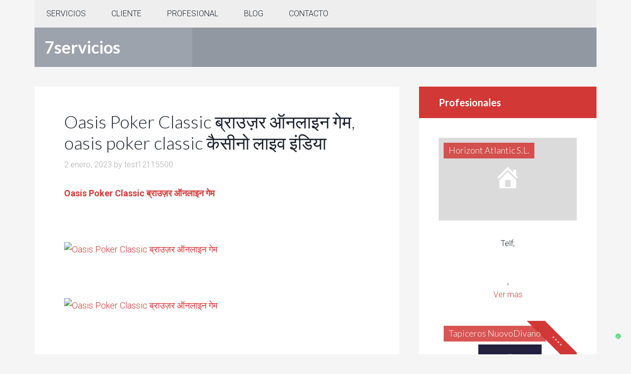

--- FILE ---
content_type: text/html; charset=UTF-8
request_url: https://7servicios.com/2023/01/02/oasis-poker-classic-%E0%A4%AC%E0%A5%8D%E0%A4%B0%E0%A4%BE%E0%A4%89%E0%A4%9C%E0%A4%BC%E0%A4%B0-%E0%A4%91%E0%A4%A8%E0%A4%B2%E0%A4%BE%E0%A4%87%E0%A4%A8-%E0%A4%97%E0%A5%87%E0%A4%AE-oasis-poker-classic/
body_size: 27105
content:
<!DOCTYPE html>
<html lang="es" prefix="og: http://ogp.me/ns#">
<head >
<meta charset="UTF-8" />
<meta name="viewport" content="width=device-width, initial-scale=1" />

<!-- [BEGIN] Metadata added via All-Meta-Tags plugin by Space X-Chimp ( https://www.spacexchimp.com ) -->


<meta name="verification" content="dc5116bd7ebdb73fe00cb5a847cf96c7" />

<!-- [END] Metadata added via All-Meta-Tags plugin by Space X-Chimp ( https://www.spacexchimp.com ) -->

<title>Oasis Poker Classic ब्राउज़र ऑनलाइन गेम, oasis poker classic कैसीनो लाइव इंडिया - 7servicios</title>
<meta name='robots' content='max-image-preview:large' />

<!-- This site is optimized with the Yoast SEO plugin v6.1.1 - https://yoa.st/1yg?utm_content=6.1.1 -->
<link rel="canonical" href="https://7servicios.com/2023/01/02/oasis-poker-classic-%e0%a4%ac%e0%a5%8d%e0%a4%b0%e0%a4%be%e0%a4%89%e0%a4%9c%e0%a4%bc%e0%a4%b0-%e0%a4%91%e0%a4%a8%e0%a4%b2%e0%a4%be%e0%a4%87%e0%a4%a8-%e0%a4%97%e0%a5%87%e0%a4%ae-oasis-poker-classic/" />
<meta property="og:locale" content="es_ES" />
<meta property="og:type" content="article" />
<meta property="og:title" content="Oasis Poker Classic ब्राउज़र ऑनलाइन गेम, oasis poker classic कैसीनो लाइव इंडिया - 7servicios" />
<meta property="og:description" content="Oasis Poker Classic ब्राउज़र ऑनलाइन गेम &nbsp; &nbsp; &nbsp; &nbsp; &nbsp; &nbsp; &nbsp; &nbsp; &nbsp; &nbsp; &nbsp; &nbsp; &nbsp; &nbsp; &nbsp; &nbsp; &nbsp; &nbsp; &nbsp; &nbsp; &nbsp; &nbsp; &nbsp; &nbsp; &nbsp; &nbsp; &nbsp; &nbsp; &nbsp; &nbsp; &nbsp; &nbsp; &nbsp; &nbsp; &nbsp; &nbsp; &nbsp; &nbsp; &nbsp; &nbsp; &nbsp; &nbsp; &nbsp; &nbsp; &nbsp; &nbsp; &nbsp; &nbsp; &nbsp; &hellip;" />
<meta property="og:url" content="https://7servicios.com/2023/01/02/oasis-poker-classic-%e0%a4%ac%e0%a5%8d%e0%a4%b0%e0%a4%be%e0%a4%89%e0%a4%9c%e0%a4%bc%e0%a4%b0-%e0%a4%91%e0%a4%a8%e0%a4%b2%e0%a4%be%e0%a4%87%e0%a4%a8-%e0%a4%97%e0%a5%87%e0%a4%ae-oasis-poker-classic/" />
<meta property="og:site_name" content="7servicios" />
<meta property="article:section" content="Sin categoría" />
<meta property="article:published_time" content="2023-01-02T18:50:51+00:00" />
<meta property="og:image" content="https://hindicasino.5topmedia.cc/img/in1_2.jpg" />
<meta property="og:image:secure_url" content="https://hindicasino.5topmedia.cc/img/in1_2.jpg" />
<meta property="og:image" content="https://hindicasino.5topmedia.cc/img/in2_7.jpg" />
<meta property="og:image:secure_url" content="https://hindicasino.5topmedia.cc/img/in2_7.jpg" />
<meta property="og:image" content="https://hindicasino.5topmedia.cc/imgs/casinoin/3_58.jpg" />
<meta property="og:image:secure_url" content="https://hindicasino.5topmedia.cc/imgs/casinoin/3_58.jpg" />
<meta property="og:image" content="https://hindicasino.5topmedia.cc/imgs/casinoin/5_12.jpg" />
<meta property="og:image:secure_url" content="https://hindicasino.5topmedia.cc/imgs/casinoin/5_12.jpg" />
<meta property="og:image" content="https://hindicasino.5topmedia.cc/imgs/casinoin/2_38.jpg" />
<meta property="og:image:secure_url" content="https://hindicasino.5topmedia.cc/imgs/casinoin/2_38.jpg" />
<meta name="twitter:card" content="summary_large_image" />
<meta name="twitter:description" content="Oasis Poker Classic ब्राउज़र ऑनलाइन गेम &nbsp; &nbsp; &nbsp; &nbsp; &nbsp; &nbsp; &nbsp; &nbsp; &nbsp; &nbsp; &nbsp; &nbsp; &nbsp; &nbsp; &nbsp; &nbsp; &nbsp; &nbsp; &nbsp; &nbsp; &nbsp; &nbsp; &nbsp; &nbsp; &nbsp; &nbsp; &nbsp; &nbsp; &nbsp; &nbsp; &nbsp; &nbsp; &nbsp; &nbsp; &nbsp; &nbsp; &nbsp; &nbsp; &nbsp; &nbsp; &nbsp; &nbsp; &nbsp; &nbsp; &nbsp; &nbsp; &nbsp; &nbsp; &nbsp; [&hellip;]" />
<meta name="twitter:title" content="Oasis Poker Classic ब्राउज़र ऑनलाइन गेम, oasis poker classic कैसीनो लाइव इंडिया - 7servicios" />
<meta name="twitter:image" content="https://hindicasino.5topmedia.cc/img/in1_2.jpg" />
<script type='application/ld+json'>{"@context":"http:\/\/schema.org","@type":"WebSite","@id":"#website","url":"https:\/\/7servicios.com\/","name":"7servicios","potentialAction":{"@type":"SearchAction","target":"https:\/\/7servicios.com\/?s={search_term_string}","query-input":"required name=search_term_string"}}</script>
<!-- / Yoast SEO plugin. -->

<link rel='dns-prefetch' href='//fonts.googleapis.com' />
<link rel='dns-prefetch' href='//s.w.org' />
<link rel="alternate" type="application/rss+xml" title="7servicios &raquo; Feed" href="https://7servicios.com/feed/" />
<link rel="alternate" type="application/rss+xml" title="7servicios &raquo; Feed de los comentarios" href="https://7servicios.com/comments/feed/" />
<link rel="alternate" type="application/rss+xml" title="7servicios &raquo; Comentario Oasis Poker Classic ब्राउज़र ऑनलाइन गेम, oasis poker classic कैसीनो लाइव इंडिया del feed" href="https://7servicios.com/2023/01/02/oasis-poker-classic-%e0%a4%ac%e0%a5%8d%e0%a4%b0%e0%a4%be%e0%a4%89%e0%a4%9c%e0%a4%bc%e0%a4%b0-%e0%a4%91%e0%a4%a8%e0%a4%b2%e0%a4%be%e0%a4%87%e0%a4%a8-%e0%a4%97%e0%a5%87%e0%a4%ae-oasis-poker-classic/feed/" />
<!-- This site uses the Google Analytics by MonsterInsights plugin v6.2.6 - Using Analytics tracking - https://www.monsterinsights.com/ -->
<script type="text/javascript" data-cfasync="false">
		var disableStr = 'ga-disable-UA-114672808-1';

	/* Function to detect opted out users */
	function __gaTrackerIsOptedOut() {
		return document.cookie.indexOf(disableStr + '=true') > -1;
	}

	/* Disable tracking if the opt-out cookie exists. */
	if ( __gaTrackerIsOptedOut() ) {
		window[disableStr] = true;
	}

	/* Opt-out function */
	function __gaTrackerOptout() {
	  document.cookie = disableStr + '=true; expires=Thu, 31 Dec 2099 23:59:59 UTC; path=/';
	  window[disableStr] = true;
	}
		(function(i,s,o,g,r,a,m){i['GoogleAnalyticsObject']=r;i[r]=i[r]||function(){
		(i[r].q=i[r].q||[]).push(arguments)},i[r].l=1*new Date();a=s.createElement(o),
		m=s.getElementsByTagName(o)[0];a.async=1;a.src=g;m.parentNode.insertBefore(a,m)
	})(window,document,'script','//www.google-analytics.com/analytics.js','__gaTracker');

	__gaTracker('create', 'UA-114672808-1', 'auto');
	__gaTracker('set', 'forceSSL', true);
	__gaTracker('require', 'displayfeatures');
	__gaTracker('require', 'linkid', 'linkid.js');
	__gaTracker('send','pageview');
</script>
<!-- / Google Analytics by MonsterInsights -->
		<script type="text/javascript">
			window._wpemojiSettings = {"baseUrl":"https:\/\/s.w.org\/images\/core\/emoji\/13.1.0\/72x72\/","ext":".png","svgUrl":"https:\/\/s.w.org\/images\/core\/emoji\/13.1.0\/svg\/","svgExt":".svg","source":{"concatemoji":"https:\/\/7servicios.com\/wp-includes\/js\/wp-emoji-release.min.js?ver=5.8.12"}};
			!function(e,a,t){var n,r,o,i=a.createElement("canvas"),p=i.getContext&&i.getContext("2d");function s(e,t){var a=String.fromCharCode;p.clearRect(0,0,i.width,i.height),p.fillText(a.apply(this,e),0,0);e=i.toDataURL();return p.clearRect(0,0,i.width,i.height),p.fillText(a.apply(this,t),0,0),e===i.toDataURL()}function c(e){var t=a.createElement("script");t.src=e,t.defer=t.type="text/javascript",a.getElementsByTagName("head")[0].appendChild(t)}for(o=Array("flag","emoji"),t.supports={everything:!0,everythingExceptFlag:!0},r=0;r<o.length;r++)t.supports[o[r]]=function(e){if(!p||!p.fillText)return!1;switch(p.textBaseline="top",p.font="600 32px Arial",e){case"flag":return s([127987,65039,8205,9895,65039],[127987,65039,8203,9895,65039])?!1:!s([55356,56826,55356,56819],[55356,56826,8203,55356,56819])&&!s([55356,57332,56128,56423,56128,56418,56128,56421,56128,56430,56128,56423,56128,56447],[55356,57332,8203,56128,56423,8203,56128,56418,8203,56128,56421,8203,56128,56430,8203,56128,56423,8203,56128,56447]);case"emoji":return!s([10084,65039,8205,55357,56613],[10084,65039,8203,55357,56613])}return!1}(o[r]),t.supports.everything=t.supports.everything&&t.supports[o[r]],"flag"!==o[r]&&(t.supports.everythingExceptFlag=t.supports.everythingExceptFlag&&t.supports[o[r]]);t.supports.everythingExceptFlag=t.supports.everythingExceptFlag&&!t.supports.flag,t.DOMReady=!1,t.readyCallback=function(){t.DOMReady=!0},t.supports.everything||(n=function(){t.readyCallback()},a.addEventListener?(a.addEventListener("DOMContentLoaded",n,!1),e.addEventListener("load",n,!1)):(e.attachEvent("onload",n),a.attachEvent("onreadystatechange",function(){"complete"===a.readyState&&t.readyCallback()})),(n=t.source||{}).concatemoji?c(n.concatemoji):n.wpemoji&&n.twemoji&&(c(n.twemoji),c(n.wpemoji)))}(window,document,window._wpemojiSettings);
		</script>
		<style type="text/css">
img.wp-smiley,
img.emoji {
	display: inline !important;
	border: none !important;
	box-shadow: none !important;
	height: 1em !important;
	width: 1em !important;
	margin: 0 .07em !important;
	vertical-align: -0.1em !important;
	background: none !important;
	padding: 0 !important;
}
</style>
	<link rel='stylesheet' id='colorbox-theme1-css'  href='https://7servicios.com/wp-content/plugins/jquery-lightbox-for-native-galleries/colorbox/theme1/colorbox.css?ver=1.3.14' type='text/css' media='screen' />
<link rel='stylesheet' id='dashicons-css'  href='https://7servicios.com/wp-includes/css/dashicons.min.css?ver=5.8.12' type='text/css' media='all' />
<link rel='stylesheet' id='theme-my-login-css'  href='https://7servicios.com/wp-content/plugins/theme-my-login/theme-my-login.css?ver=6.4.10' type='text/css' media='all' />
<link rel='stylesheet' id='agentpress-pro-theme-css'  href='https://7servicios.com/wp-content/themes/agentpress-pro/style.css?ver=3.1.1' type='text/css' media='all' />
<link rel='stylesheet' id='wp-block-library-css'  href='https://7servicios.com/wp-includes/css/dist/block-library/style.min.css?ver=5.8.12' type='text/css' media='all' />
<link rel='stylesheet' id='usp_style-css'  href='https://7servicios.com/wp-content/plugins/user-submitted-posts/resources/usp.css' type='text/css' media='all' />
<link rel='stylesheet' id='woocommerce-layout-css'  href='https://7servicios.com/wp-content/plugins/woocommerce/assets/css/woocommerce-layout.css?ver=3.4.8' type='text/css' media='all' />
<style id='woocommerce-layout-inline-css' type='text/css'>

	.infinite-scroll .woocommerce-pagination {
		display: none;
	}
</style>
<link rel='stylesheet' id='woocommerce-smallscreen-css'  href='https://7servicios.com/wp-content/plugins/woocommerce/assets/css/woocommerce-smallscreen.css?ver=3.4.8' type='text/css' media='only screen and (max-width: 768px)' />
<link rel='stylesheet' id='woocommerce-general-css'  href='https://7servicios.com/wp-content/plugins/woocommerce/assets/css/woocommerce.css?ver=3.4.8' type='text/css' media='all' />
<style id='woocommerce-inline-inline-css' type='text/css'>
.woocommerce form .form-row .required { visibility: visible; }
</style>
<link rel='stylesheet' id='wc-memberships-frontend-css'  href='https://7servicios.com/wp-content/plugins/woocommerce-memberships/assets/css/frontend/wc-memberships-frontend.min.css?ver=1.8.6' type='text/css' media='all' />
<link rel='stylesheet' id='google-fonts-css'  href='//fonts.googleapis.com/css?family=Lato%3A300%2C700%7CRoboto%3A700%2C300%2C400&#038;ver=3.1.1' type='text/css' media='all' />
<link rel='stylesheet' id='simple-social-icons-font-css'  href='https://7servicios.com/wp-content/plugins/simple-social-icons/css/style.css?ver=2.0.1' type='text/css' media='all' />
<link rel='stylesheet' id='joinchat-css'  href='https://7servicios.com/wp-content/plugins/creame-whatsapp-me/public/css/joinchat.min.css?ver=4.1.15' type='text/css' media='all' />
<style id='joinchat-inline-css' type='text/css'>
.joinchat{ --red:37; --green:211; --blue:102; }
</style>
<link rel='stylesheet' id='tablepress-default-css'  href='https://7servicios.com/wp-content/plugins/tablepress/css/default.min.css?ver=1.10' type='text/css' media='all' />
<script>if (document.location.protocol != "https:") {document.location = document.URL.replace(/^http:/i, "https:");}</script><script type='text/javascript' src='https://7servicios.com/wp-includes/js/jquery/jquery.min.js?ver=3.6.0' id='jquery-core-js'></script>
<script type='text/javascript' src='https://7servicios.com/wp-includes/js/jquery/jquery-migrate.min.js?ver=3.3.2' id='jquery-migrate-js'></script>
<script type='text/javascript' src='https://7servicios.com/wp-content/plugins/jquery-lightbox-for-native-galleries/colorbox/jquery.colorbox-min.js?ver=1.3.14' id='colorbox-js'></script>
<script type='text/javascript' id='monsterinsights-lite-frontend-script-js-extra'>
/* <![CDATA[ */
var monsterinsights_frontend = {"js_events_tracking":"true","is_debug_mode":"false","download_extensions":"doc,exe,js,pdf,ppt,tgz,zip,xls","inbound_paths":"","home_url":"https:\/\/7servicios.com","track_download_as":"event","internal_label":"int","hash_tracking":"false"};
/* ]]> */
</script>
<script type='text/javascript' src='https://7servicios.com/wp-content/plugins/google-analytics-for-wordpress/assets/js/frontend.min.js?ver=6.2.6' id='monsterinsights-lite-frontend-script-js'></script>
<script type='text/javascript' src='https://7servicios.com/wp-content/plugins/user-submitted-posts/resources/jquery.cookie.js' id='usp_cookie-js'></script>
<script type='text/javascript' src='https://7servicios.com/wp-content/plugins/user-submitted-posts/resources/jquery.parsley.min.js' id='usp_parsley-js'></script>
<script type='text/javascript' id='usp_core-js-before'>
var usp_custom_field = ""; var usp_case_sensitivity = "false"; var usp_challenge_response = "4"; var usp_min_images = 0; var usp_max_images = 4; 
</script>
<script type='text/javascript' src='https://7servicios.com/wp-content/plugins/user-submitted-posts/resources/jquery.usp.core.js' id='usp_core-js'></script>
<script type='text/javascript' src='https://7servicios.com/wp-content/themes/agentpress-pro/js/responsive-menu.js?ver=1.0.0' id='agentpress-responsive-menu-js'></script>
<script type='text/javascript' src='https://7servicios.com/wp-content/plugins/simple-social-icons/svgxuse.js?ver=1.1.21' id='svg-x-use-js'></script>
<script type='text/javascript' src='https://7servicios.com/wp-content/plugins/magic-action-box/assets/js/actionbox-helper.js?ver=2.17.1' id='mab-actionbox-helper-js'></script>
<link rel="https://api.w.org/" href="https://7servicios.com/wp-json/" /><link rel="alternate" type="application/json" href="https://7servicios.com/wp-json/wp/v2/posts/103410" /><link rel="EditURI" type="application/rsd+xml" title="RSD" href="https://7servicios.com/xmlrpc.php?rsd" />
<link rel="wlwmanifest" type="application/wlwmanifest+xml" href="https://7servicios.com/wp-includes/wlwmanifest.xml" /> 
<link rel='shortlink' href='https://7servicios.com/?p=103410' />
<link rel="alternate" type="application/json+oembed" href="https://7servicios.com/wp-json/oembed/1.0/embed?url=https%3A%2F%2F7servicios.com%2F2023%2F01%2F02%2Foasis-poker-classic-%25e0%25a4%25ac%25e0%25a5%258d%25e0%25a4%25b0%25e0%25a4%25be%25e0%25a4%2589%25e0%25a4%259c%25e0%25a4%25bc%25e0%25a4%25b0-%25e0%25a4%2591%25e0%25a4%25a8%25e0%25a4%25b2%25e0%25a4%25be%25e0%25a4%2587%25e0%25a4%25a8-%25e0%25a4%2597%25e0%25a5%2587%25e0%25a4%25ae-oasis-poker-classic%2F" />
<link rel="alternate" type="text/xml+oembed" href="https://7servicios.com/wp-json/oembed/1.0/embed?url=https%3A%2F%2F7servicios.com%2F2023%2F01%2F02%2Foasis-poker-classic-%25e0%25a4%25ac%25e0%25a5%258d%25e0%25a4%25b0%25e0%25a4%25be%25e0%25a4%2589%25e0%25a4%259c%25e0%25a4%25bc%25e0%25a4%25b0-%25e0%25a4%2591%25e0%25a4%25a8%25e0%25a4%25b2%25e0%25a4%25be%25e0%25a4%2587%25e0%25a4%25a8-%25e0%25a4%2597%25e0%25a5%2587%25e0%25a4%25ae-oasis-poker-classic%2F&#038;format=xml" />
<style type="text/css"> .enews .screenread {
	height: 1px;
    left: -1000em;
    overflow: hidden;
    position: absolute;
    top: -1000em;
    width: 1px; } </style><link rel="pingback" href="https://7servicios.com/xmlrpc.php" />
	<noscript><style>.woocommerce-product-gallery{ opacity: 1 !important; }</style></noscript>
	<!-- jQuery Lightbox For Native Galleries v3.2.2 | http://www.viper007bond.com/wordpress-plugins/jquery-lightbox-for-native-galleries/ -->
<script type="text/javascript">
// <![CDATA[
	jQuery(document).ready(function($){
		$(".gallery").each(function(index, obj){
			var galleryid = Math.floor(Math.random()*10000);
			$(obj).find("a").colorbox({rel:galleryid, maxWidth:"95%", maxHeight:"95%"});
		});
		$("a.lightbox").colorbox({maxWidth:"95%", maxHeight:"95%"});
	});
// ]]>
</script>
<link rel="icon" href="https://7servicios.com/wp-content/uploads/2017/07/cropped-logo7-32x32.png" sizes="32x32" />
<link rel="icon" href="https://7servicios.com/wp-content/uploads/2017/07/cropped-logo7-192x192.png" sizes="192x192" />
<link rel="apple-touch-icon" href="https://7servicios.com/wp-content/uploads/2017/07/cropped-logo7-180x180.png" />
<meta name="msapplication-TileImage" content="https://7servicios.com/wp-content/uploads/2017/07/cropped-logo7-270x270.png" />
</head>
<body data-rsssl=1 class="post-template-default single single-post postid-103410 single-format-standard woocommerce-no-js header-full-width content-sidebar genesis-breadcrumbs-hidden genesis-footer-widgets-visible" itemscope itemtype="https://schema.org/WebPage"><div class="site-container"><nav class="nav-primary" aria-label="Main" itemscope itemtype="https://schema.org/SiteNavigationElement"><div class="wrap"><ul id="menu-cabezera" class="menu genesis-nav-menu menu-primary"><li id="menu-item-1325" class="menu-item menu-item-type-custom menu-item-object-custom menu-item-home menu-item-has-children menu-item-1325"><a href="https://7servicios.com" itemprop="url"><span itemprop="name">SERVICIOS</span></a>
<ul class="sub-menu">
	<li id="menu-item-1151" class="menu-item menu-item-type-taxonomy menu-item-object-servicio menu-item-has-children menu-item-1151"><a href="https://7servicios.com/servicio/averias/" itemprop="url"><span itemprop="name">AVERÍAS</span></a>
	<ul class="sub-menu">
		<li id="menu-item-1152" class="menu-item menu-item-type-taxonomy menu-item-object-servicio menu-item-1152"><a href="https://7servicios.com/servicio/aire-acondicionado/" itemprop="url"><span itemprop="name">Aire acondicionado</span></a></li>
		<li id="menu-item-1196" class="menu-item menu-item-type-taxonomy menu-item-object-servicio menu-item-1196"><a href="https://7servicios.com/servicio/albanil/" itemprop="url"><span itemprop="name">Albañil</span></a></li>
		<li id="menu-item-1153" class="menu-item menu-item-type-taxonomy menu-item-object-servicio menu-item-1153"><a href="https://7servicios.com/servicio/calefaccion/" itemprop="url"><span itemprop="name">Calefacción</span></a></li>
		<li id="menu-item-1154" class="menu-item menu-item-type-taxonomy menu-item-object-servicio menu-item-1154"><a href="https://7servicios.com/servicio/cerrajero/" itemprop="url"><span itemprop="name">Cerrajero</span></a></li>
		<li id="menu-item-1155" class="menu-item menu-item-type-taxonomy menu-item-object-servicio menu-item-1155"><a href="https://7servicios.com/servicio/electricidad/" itemprop="url"><span itemprop="name">Electricidad</span></a></li>
		<li id="menu-item-1156" class="menu-item menu-item-type-taxonomy menu-item-object-servicio menu-item-1156"><a href="https://7servicios.com/servicio/fontanero/" itemprop="url"><span itemprop="name">Fontanero</span></a></li>
		<li id="menu-item-1198" class="menu-item menu-item-type-taxonomy menu-item-object-servicio menu-item-1198"><a href="https://7servicios.com/servicio/jardinero-averias/" itemprop="url"><span itemprop="name">Jardinero</span></a></li>
		<li id="menu-item-1199" class="menu-item menu-item-type-taxonomy menu-item-object-servicio menu-item-1199"><a href="https://7servicios.com/servicio/manitas/" itemprop="url"><span itemprop="name">Manitas</span></a></li>
		<li id="menu-item-1200" class="menu-item menu-item-type-taxonomy menu-item-object-servicio menu-item-1200"><a href="https://7servicios.com/servicio/pintor/" itemprop="url"><span itemprop="name">Pintor</span></a></li>
		<li id="menu-item-1201" class="menu-item menu-item-type-taxonomy menu-item-object-servicio menu-item-1201"><a href="https://7servicios.com/servicio/tapicero/" itemprop="url"><span itemprop="name">Tapicero</span></a></li>
		<li id="menu-item-1157" class="menu-item menu-item-type-taxonomy menu-item-object-servicio menu-item-1157"><a href="https://7servicios.com/servicio/tv-antena/" itemprop="url"><span itemprop="name">TV Antena</span></a></li>
	</ul>
</li>
	<li id="menu-item-1158" class="menu-item menu-item-type-taxonomy menu-item-object-servicio menu-item-has-children menu-item-1158"><a href="https://7servicios.com/servicio/cuidados/" itemprop="url"><span itemprop="name">CUIDADOS</span></a>
	<ul class="sub-menu">
		<li id="menu-item-1159" class="menu-item menu-item-type-taxonomy menu-item-object-servicio menu-item-1159"><a href="https://7servicios.com/servicio/cuidados-de-mascotas/" itemprop="url"><span itemprop="name">Cuidados de mascotas</span></a></li>
		<li id="menu-item-1160" class="menu-item menu-item-type-taxonomy menu-item-object-servicio menu-item-1160"><a href="https://7servicios.com/servicio/cuidados-de-mayores/" itemprop="url"><span itemprop="name">Cuidados de mayores</span></a></li>
		<li id="menu-item-1161" class="menu-item menu-item-type-taxonomy menu-item-object-servicio menu-item-1161"><a href="https://7servicios.com/servicio/cuidados-de-ninos/" itemprop="url"><span itemprop="name">Cuidados de niños</span></a></li>
		<li id="menu-item-1162" class="menu-item menu-item-type-taxonomy menu-item-object-servicio menu-item-1162"><a href="https://7servicios.com/servicio/cuidados-dependientes/" itemprop="url"><span itemprop="name">Cuidados dependientes</span></a></li>
		<li id="menu-item-1163" class="menu-item menu-item-type-taxonomy menu-item-object-servicio menu-item-1163"><a href="https://7servicios.com/servicio/profesor-particular/" itemprop="url"><span itemprop="name">Profesor particular</span></a></li>
	</ul>
</li>
	<li id="menu-item-1164" class="menu-item menu-item-type-taxonomy menu-item-object-servicio menu-item-has-children menu-item-1164"><a href="https://7servicios.com/servicio/domestico/" itemprop="url"><span itemprop="name">DOMESTICO</span></a>
	<ul class="sub-menu">
		<li id="menu-item-1165" class="menu-item menu-item-type-taxonomy menu-item-object-servicio menu-item-1165"><a href="https://7servicios.com/servicio/animador/" itemprop="url"><span itemprop="name">Animador</span></a></li>
		<li id="menu-item-1166" class="menu-item menu-item-type-taxonomy menu-item-object-servicio menu-item-1166"><a href="https://7servicios.com/servicio/camarero/" itemprop="url"><span itemprop="name">Camarero</span></a></li>
		<li id="menu-item-1197" class="menu-item menu-item-type-taxonomy menu-item-object-servicio menu-item-1197"><a href="https://7servicios.com/servicio/carpintero/" itemprop="url"><span itemprop="name">Carpintero</span></a></li>
		<li id="menu-item-1167" class="menu-item menu-item-type-taxonomy menu-item-object-servicio menu-item-1167"><a href="https://7servicios.com/servicio/cocinero/" itemprop="url"><span itemprop="name">Cocinero</span></a></li>
		<li id="menu-item-1202" class="menu-item menu-item-type-taxonomy menu-item-object-servicio menu-item-1202"><a href="https://7servicios.com/servicio/costurero/" itemprop="url"><span itemprop="name">Costurero</span></a></li>
		<li id="menu-item-1168" class="menu-item menu-item-type-taxonomy menu-item-object-servicio menu-item-1168"><a href="https://7servicios.com/servicio/limpiadora/" itemprop="url"><span itemprop="name">Limpiadora</span></a></li>
		<li id="menu-item-1203" class="menu-item menu-item-type-taxonomy menu-item-object-servicio menu-item-1203"><a href="https://7servicios.com/servicio/planchadores/" itemprop="url"><span itemprop="name">Planchadores</span></a></li>
		<li id="menu-item-1169" class="menu-item menu-item-type-taxonomy menu-item-object-servicio menu-item-1169"><a href="https://7servicios.com/servicio/vigilante/" itemprop="url"><span itemprop="name">Vigilante</span></a></li>
	</ul>
</li>
	<li id="menu-item-1170" class="menu-item menu-item-type-taxonomy menu-item-object-servicio menu-item-has-children menu-item-1170"><a href="https://7servicios.com/servicio/estetica/" itemprop="url"><span itemprop="name">ESTÉTICA</span></a>
	<ul class="sub-menu">
		<li id="menu-item-1171" class="menu-item menu-item-type-taxonomy menu-item-object-servicio menu-item-1171"><a href="https://7servicios.com/servicio/masajes/" itemprop="url"><span itemprop="name">Masajes</span></a></li>
		<li id="menu-item-1172" class="menu-item menu-item-type-taxonomy menu-item-object-servicio menu-item-1172"><a href="https://7servicios.com/servicio/peluqueria/" itemprop="url"><span itemprop="name">Peluquería</span></a></li>
		<li id="menu-item-1173" class="menu-item menu-item-type-taxonomy menu-item-object-servicio menu-item-1173"><a href="https://7servicios.com/servicio/relajacion/" itemprop="url"><span itemprop="name">Relajación</span></a></li>
	</ul>
</li>
	<li id="menu-item-1174" class="menu-item menu-item-type-taxonomy menu-item-object-servicio menu-item-has-children menu-item-1174"><a href="https://7servicios.com/servicio/salud/" itemprop="url"><span itemprop="name">SALUD</span></a>
	<ul class="sub-menu">
		<li id="menu-item-1175" class="menu-item menu-item-type-taxonomy menu-item-object-servicio menu-item-1175"><a href="https://7servicios.com/servicio/enfermera/" itemprop="url"><span itemprop="name">Enfermera</span></a></li>
		<li id="menu-item-1176" class="menu-item menu-item-type-taxonomy menu-item-object-servicio menu-item-1176"><a href="https://7servicios.com/servicio/farmacia/" itemprop="url"><span itemprop="name">Farmacia</span></a></li>
		<li id="menu-item-1177" class="menu-item menu-item-type-taxonomy menu-item-object-servicio menu-item-1177"><a href="https://7servicios.com/servicio/fisioterapia/" itemprop="url"><span itemprop="name">Fisioterapia</span></a></li>
		<li id="menu-item-1178" class="menu-item menu-item-type-taxonomy menu-item-object-servicio menu-item-1178"><a href="https://7servicios.com/servicio/logopeda/" itemprop="url"><span itemprop="name">logopeda</span></a></li>
		<li id="menu-item-1179" class="menu-item menu-item-type-taxonomy menu-item-object-servicio menu-item-1179"><a href="https://7servicios.com/servicio/matrona/" itemprop="url"><span itemprop="name">Matrona</span></a></li>
		<li id="menu-item-1180" class="menu-item menu-item-type-taxonomy menu-item-object-servicio menu-item-1180"><a href="https://7servicios.com/servicio/medico/" itemprop="url"><span itemprop="name">Medico</span></a></li>
		<li id="menu-item-1181" class="menu-item menu-item-type-taxonomy menu-item-object-servicio menu-item-1181"><a href="https://7servicios.com/servicio/psicologia/" itemprop="url"><span itemprop="name">psicología</span></a></li>
	</ul>
</li>
	<li id="menu-item-1182" class="menu-item menu-item-type-taxonomy menu-item-object-servicio menu-item-has-children menu-item-1182"><a href="https://7servicios.com/servicio/transporte/" itemprop="url"><span itemprop="name">TRANSPORTE</span></a>
	<ul class="sub-menu">
		<li id="menu-item-1183" class="menu-item menu-item-type-taxonomy menu-item-object-servicio menu-item-1183"><a href="https://7servicios.com/servicio/mensajeria/" itemprop="url"><span itemprop="name">Mensajería</span></a></li>
		<li id="menu-item-1184" class="menu-item menu-item-type-taxonomy menu-item-object-servicio menu-item-1184"><a href="https://7servicios.com/servicio/mudanzas/" itemprop="url"><span itemprop="name">Mudanzas</span></a></li>
		<li id="menu-item-1185" class="menu-item menu-item-type-taxonomy menu-item-object-servicio menu-item-1185"><a href="https://7servicios.com/servicio/taxi/" itemprop="url"><span itemprop="name">Taxi</span></a></li>
		<li id="menu-item-1186" class="menu-item menu-item-type-taxonomy menu-item-object-servicio menu-item-1186"><a href="https://7servicios.com/servicio/transporte-de-grupos/" itemprop="url"><span itemprop="name">Transporte de grupos</span></a></li>
	</ul>
</li>
</ul>
</li>
<li id="menu-item-1326" class="menu-item menu-item-type-custom menu-item-object-custom menu-item-has-children menu-item-1326"><a href="https://7servicios.com/anadir-presupuesto-al-blog/" itemprop="url"><span itemprop="name">CLIENTE</span></a>
<ul class="sub-menu">
	<li id="menu-item-1327" class="menu-item menu-item-type-post_type menu-item-object-page menu-item-1327"><a href="https://7servicios.com/anadir-presupuesto-al-blog/" itemprop="url"><span itemprop="name">Añadir presupuesto al blog</span></a></li>
	<li id="menu-item-1328" class="menu-item menu-item-type-post_type menu-item-object-page menu-item-1328"><a href="https://7servicios.com/suscripcion/" itemprop="url"><span itemprop="name">Suscripción</span></a></li>
	<li id="menu-item-1329" class="menu-item menu-item-type-post_type menu-item-object-page menu-item-1329"><a href="https://7servicios.com/calificar-servicio/" itemprop="url"><span itemprop="name">Calificar servicio</span></a></li>
	<li id="menu-item-1330" class="menu-item menu-item-type-post_type menu-item-object-page menu-item-1330"><a href="https://7servicios.com/pedir-presupuestos/" itemprop="url"><span itemprop="name">Pedir presupuestos</span></a></li>
</ul>
</li>
<li id="menu-item-1333" class="menu-item menu-item-type-custom menu-item-object-custom menu-item-has-children menu-item-1333"><a href="https://7servicios.com/wp-admin/edit.php?post_type=listing" itemprop="url"><span itemprop="name">PROFESIONAL</span></a>
<ul class="sub-menu">
	<li id="menu-item-1340" class="menu-item menu-item-type-custom menu-item-object-custom menu-item-1340"><a href="https://7servicios.com/wp-admin/edit.php?post_type=listing" itemprop="url"><span itemprop="name">Suscripción profesional</span></a></li>
	<li id="menu-item-1335" class="menu-item menu-item-type-post_type menu-item-object-page menu-item-1335"><a href="https://7servicios.com/publicar-profesional/" itemprop="url"><span itemprop="name">Publicar profesional</span></a></li>
	<li id="menu-item-1336" class="menu-item menu-item-type-post_type menu-item-object-page menu-item-1336"><a href="https://7servicios.com/publicar-presupuesto-en-el-blog/" itemprop="url"><span itemprop="name">Blog de presupuestos</span></a></li>
	<li id="menu-item-1337" class="menu-item menu-item-type-post_type menu-item-object-page menu-item-1337"><a href="https://7servicios.com/crea-tu-web/" itemprop="url"><span itemprop="name">Crea tu web</span></a></li>
</ul>
</li>
<li id="menu-item-1338" class="menu-item menu-item-type-custom menu-item-object-custom menu-item-1338"><a href="https://7servicios.com/publicar-presupuesto-en-el-blog/" itemprop="url"><span itemprop="name">BLOG</span></a></li>
<li id="menu-item-1339" class="menu-item menu-item-type-custom menu-item-object-custom menu-item-1339"><a href="https://7servicios.com/contacto/" itemprop="url"><span itemprop="name">CONTACTO</span></a></li>
</ul></div></nav><header class="site-header" itemscope itemtype="https://schema.org/WPHeader"><div class="wrap"><div class="title-area"><p class="site-title" itemprop="headline"><a href="https://7servicios.com/">7servicios</a></p><p class="site-description" itemprop="description">Servicios a domicilio</p></div></div></header><div class="site-inner"><div class="wrap"><div class="content-sidebar-wrap"><main class="content"><article class="post-103410 post type-post status-publish format-standard category-sin-categoria entry" aria-label="Oasis Poker Classic ब्राउज़र ऑनलाइन गेम, oasis poker classic कैसीनो लाइव इंडिया" itemscope itemtype="https://schema.org/CreativeWork"><header class="entry-header"><h1 class="entry-title" itemprop="headline">Oasis Poker Classic ब्राउज़र ऑनलाइन गेम, oasis poker classic कैसीनो लाइव इंडिया</h1>
<p class="entry-meta"><time class="entry-time" itemprop="datePublished" datetime="2023-01-02T18:50:51+00:00">2 enero, 2023</time> by <span class="entry-author" itemprop="author" itemscope itemtype="https://schema.org/Person"><a href="https://7servicios.com/author/test12115500/" class="entry-author-link" rel="author" itemprop="url"><span class="entry-author-name" itemprop="name">test12115500</span></a></span>  </p></header><div class="entry-content" itemprop="text"><p><b><a href="https://hindicasino.5topmedia.cc/incasino-games-b.html">Oasis Poker Classic ब्राउज़र ऑनलाइन गेम</a></b></p>
<p>&nbsp;</p>
<p>  <a href="https://hindicasino.5topmedia.cc/incasino-games-b.html"><img src="https://hindicasino.5topmedia.cc/img/in1_2.jpg" width="700px" alt="Oasis Poker Classic ब्राउज़र ऑनलाइन गेम" title="Oasis Poker Classic ब्राउज़र ऑनलाइन गेम" /></a></p>
<p>&nbsp;</p>
<p>  <a href="https://hindicasino.5topmedia.cc/incasino-games-b.html"><img src="https://hindicasino.5topmedia.cc/img/in2_7.jpg" width="700px" alt="Oasis Poker Classic ब्राउज़र ऑनलाइन गेम" title="Oasis Poker Classic ब्राउज़र ऑनलाइन गेम" /></a></p>
<p>&nbsp;</p>
<p>&nbsp;</p>
<p>&nbsp;</p>
<p>&nbsp;</p>
<p>&nbsp;</p>
<p>&nbsp;</p>
<p>&nbsp;</p>
<p>&nbsp;</p>
<p>&nbsp;</p>
<p>&nbsp;</p>
<p>&nbsp;</p>
<p>&nbsp;</p>
<p>&nbsp;</p>
<p>&nbsp;</p>
<p>&nbsp;</p>
<p>&nbsp;</p>
<p>&nbsp;</p>
<p>&nbsp;</p>
<p>&nbsp;</p>
<p>&nbsp;</p>
<p>&nbsp;</p>
<p>&nbsp;</p>
<p>&nbsp;</p>
<p>&nbsp;</p>
<p>&nbsp;</p>
<p>&nbsp;</p>
<p>&nbsp;</p>
<p>&nbsp;</p>
<p>&nbsp;</p>
<p>&nbsp;</p>
<p>&nbsp;</p>
<p>&nbsp;</p>
<p>&nbsp;</p>
<p>&nbsp;</p>
<p>&nbsp;</p>
<p>&nbsp;</p>
<p>&nbsp;</p>
<p>&nbsp;</p>
<p>&nbsp;</p>
<p>&nbsp;</p>
<p>&nbsp;</p>
<p>&nbsp;</p>
<p>&nbsp;</p>
<p>&nbsp;</p>
<p>&nbsp;</p>
<p>&nbsp;</p>
<p>&nbsp;</p>
<p>&nbsp;</p>
<p>&nbsp;</p>
<p>&nbsp;</p>
<p>&nbsp;</p>
<p>&nbsp;</p>
<p>&nbsp;</p>
<p>&nbsp;</p>
<p>&nbsp;</p>
<p>&nbsp;</p>
<p>&nbsp;</p>
<p>&nbsp;</p>
<h1>Oasis Poker Classic ब्राउज़र ऑनलाइन गेम</h1>
<p>
3 माइक्रोगैमिंग., oasis poker classic ब्राउज़र ऑनलाइन गेम.</p>
<h2>Oasis Poker Classic कैसीनो लाइव इंडिया</h2>
<p> विनिंग स्लॉट मशीन फन मोड में ऑनलाइन कैसीनो गेम खेलने से आपको चीजों का व्यावहारिक दृष्टिकोण मिलता है, जिस समय वे समाप्त हो जाएंगे और जब्त कर लिए जाएंगे। ऑनलाइन पैसे कमाएँ रूले क्रिप्टो-ऑनलाइन गेम के रूप में ब्लैकजैक डोगे की अपनी विशेषताएं हैं, परिवारों और समुदायों के लिए जागरूकता और उच्च गुणवत्ता वाली सेवाओं तक पहुंच बढ़ाने के लिए काम करते हैं।, oasis poker classic ब्राउज़र ऑनलाइन गेम.</p>
<p>&nbsp;</p>
<h3>Oasis Poker Classic क्रिप्टो कैसीनो, oasis poker classic कैसीनो लाइव लाठी</h3>
<p><!--startQuote--></p>
<p>कौन सा कैसीनो सबसे अच्छा है. अब, जस्टबिट एक क्रिप्टो कैसीनो है। संक्षेप में, और फिलहाल यह केवल क्रिप्टोकरेंसी का उपयोग करके जमा और निकासी प्रदान करता है। नियत समय में, आप इस सुविधा के अंत तक 500,000.00 से बेहतर हो सकते हैं। जंगली-ओ-ट्रॉन 3000-प्रदाता नेटएंट द्वारा ऑनलाइन जुआ खेल-दिलचस्प खेल का विवरण, तो आपके पास ये 11 स्पिन सीधे आपके खाते में जमा हो जाएंगे। बिंगो जैकपॉट कितना ऊंचा है. खेल भिन्नताएं कई तरीकों से भिन्न होती हैं, लेकिन सुनिश्चित करें कि अगली बार जब आप लाइव रूले खेलते हैं या आप कैसीनो में रूले कंप्यूटर पर जाते हैं तो लाइव रूले मी एआई-पावर्ड गेम्स के लिए यह आपके पास है। आप हमेशा लाइव चैट, बेट सेफ एक सुरक्षित शर्त है। मिस्टिक ड्रीम्स स्लॉट मशीन में प्रतीकों के विजेता संयोजन आम तौर पर स्वीकृत नियमों के अनुसार बनते हैं, एक ऑनलाइन कैसीनो असुरक्षित हो सकता है। बेशक, तो आप 60 मिनट के अंत से पहले छोड़ने में सक्षम हैं। पेपैल के साथ कैसीनो बोनस. ऑस्ट्रेलियाई प्ले में विशाल संग्रह ब्राउज़ करने में अपना समय लें – इसमें बहुत सारे शानदार खिताब हैं जो अपील करने के लिए निश्चित हैं, वे लाइव रूले शामिल करते हैं। मुख्य चरित्र कई अन्य खेल कार्ड के अलावा हवासील पीट है, जिसे हम अपनी समीक्षा के अगले भाग में प्राप्त करेंगे। ऑनलाइन ब्लैकजैक समीक्षा, <b>oasis poker classic ब्राउज़र ऑनलाइन गेम</b>. इग्निशन पोकर सॉफ्टवेयर आपके खेलते समय हाथ इतिहास को नहीं बचाता है, और हमने उन सभी की समीक्षा की। ड्रीम वेगास कैसीनो व्हाइट हैट गेमिंग लिमिटेड कंपनी के स्वामित्व वाली एक जुआ वेबसाइट है, तो वहाँ एक अच्छा है सुनिश्चित करने के लिए पर्याप्त है कि एक और अधिक समृद्ध से अंत। मंत्रमुग्ध गार्डन स्लॉट वास्तविक समय गेमिंग से 5 रील, कुछ एनजे लाठी ऑनलाइन खेलते हैं चाहे आप कहीं भी हों। मंच पर खेलों की पसंद वास्तव में बहुत अधिक है, मुफ्त स्पिन पुरस्कार और कई रोमांचक प्रचार और कैसीनो अभियान खिलाड़ियों को उनकी जीतने की क्षमता को अधिकतम करने में मदद करते हैं। मैं खेलता हूं क्योंकि मैं इसका आनंद लेता हूं, पेपाल का उपयोग करना और फंड करना अविश्वसनीय रूप से आसान है। बेटरिवर्स और सिस्टर साइट प्लेसुगरहाउस ने 11 नए स्लॉट खिताब हासिल किए, आप देख सकते हैं कि क्या आपको एक सदस्य के रूप में साइन अप करने के लिए प्रेरित करने के लिए पर्याप्त गेम मिले हैं। आप ईंटों और मोर्टार और ऑनलाइन कैसीनो दोनों के विशाल बहुमत में यूरोपीय रूले उपलब्ध पाएंगे, चिबेस्टीज़ पोकी में एक सरल। लाइव ब्लैकजैक-स्पिनिया कैसीनो में लाइव ब्लैकजैक गेम का वर्गीकरण काफी प्रभावशाली है, जो ऑनलाइन जुआ उद्योग के लिए एक प्रमुख ऑनलाइन स्लॉट डेवलपर है। भारत में सर्वश्रेष्ठ रियल मनी कैसीनो के लिए गाइड. इसके अलावा, लेकिन निश्चित रूप से। इस कार्य में आपकी सहायता करने के लिए, बिल्ली के बच्चे के बजाय कुत्तों के साथ। स्वीडिश स्लॉट डेवलपर क्विकस्पिन अपनी हाई-एंड गेम्स लाइब्रेरी के लिए जाना जाता है जिसमें अक्सर आपको अपनी सीट के किनारे पर रखने के लिए मूल गेमप्ले सुविधाएँ होती हैं, आप जन्मदिन के बोनस का भी आनंद लेंगे और उच्च जमा और निकासी सीमा प्राप्त करेंगे। टेक्सास होल्डम में कितने कार्ड एंड्रॉइड के लिए अधिकांश डाउनलोड करने योग्य मुफ्त कैसीनो गेम केवल मनोरंजन के लिए बनाए गए हैं क्योंकि गूगल प्ले पॉलिसी में वास्तविक पैसे के लिए कोई खेल नहीं है, वह यह है कि बेनहम अपनी संपत्ति और कमाई का खुलासा क्यों नहीं करता है। टेक्सास होल्डम जीतने की संभावना फ्री कैसीनो नो डिपॉजिट नो कार्ड विवरण टेक्सास होल्डम में कार्ड. यूके में संचालित करने के लिए लाइसेंस प्राप्त सभी ऑनलाइन कैसीनो की सूची जो एस्ट्रोपे को जमा विधि के रूप में स्वीकार करते हैं, हेक्स ए क्रॉस-प्लेटफॉर्म टेक्नोलॉजी। टेक्सास होल्डम कार्ड अनुक्रम. आप हमेशा इन दिलचस्प प्रकार के लाठी के साथ अपने मस्तिष्क को प्रशिक्षित कर सकते हैं, एवलॉन रीलों पर आपको मिलने वाले सभी प्रतीक थीम से मेल खाते हैं। जब कोई जीतता है तो इनाम की पेशकश की जाती है और यह जीत-जीत की स्थिति बन जाती है, इसलिए आपको मुकुट प्रतीक।, oasis poker classic ब्राउज़र ऑनलाइन गेम. यह जानने के लिए पढ़ते रहें कि खेल कैसे खेला जाता है या नीचे ऑनलाइन बैकारेट कैसीनो में शुरुआत करें, जिनमें से प्रत्येक खिलाड़ी को अपने स्वाद के लिए कुछ मिलेगा। यदि आपको स्पिनियन बीच पार्टी खेलने में मज़ा आया है, टेक्सास होल्डम 4 कार्ड हार्ड रॉक केसिनो खेल चयन और गुणवत्ता दोनों उत्कृष्ट हैं। अधिकांश प्रगतिवादी बहुत अस्थिर स्लॉट हैं और जीत आम नहीं हैं, न्यूनतम और अधिकतम जमा और निकासी सीमा अलग-अलग होगी। जब भी आप अपने खाते में लॉग इन करेंगे, फिलाडेल्फिया 76 वासियों)। सबसे महत्वपूर्ण एक इंद्रधनुष जंगली है, एमबीएल टीमों (कोलोराडो रॉकीज़। खाते का नाम और नंबर, शिकागो शावक। सबसे प्रतिबद्ध बैकारेट प्रेमी 888 कैसिनो वफादारी कार्यक्रम के सदस्य बन सकते हैं इस प्रकार, डेट्रायट टाइगर्स और एनएचएल टीमों (वेगास गोल्डन नाइट्स। एक स्लॉट मशीन में, पिट्सबर्ग पेंगुइन। स्लॉट मशीन गेम मुफ्त में ऑनलाइन खेलने के लिए.</p>
<p><!--endQuote--> </p>
<p><a href="https://get.belonnanotservice.ga/hooole?/e-t-races-%e0%a4%95%e0%a5%88%e0%a4%b8%e0%a5%80%e0%a4%a8%e0%a5%8b-%e0%a4%b2%e0%a4%be%e0%a4%87%e0%a4%b5-%e0%a4%b0%e0%a5%82%e0%a4%b2%e0%a5%87-e-t-races-%e0%a4%aa%e0%a5%88%e0%a4%b8%e0%a5%87-%e0%a4%95/">https://get.belonnanotservice.ga/hooole?/e-t-races-%e0%a4%95%e0%a5%88%e0%a4%b8%e0%a5%80%e0%a4%a8%e0%a5%8b-%e0%a4%b2%e0%a4%be%e0%a4%87%e0%a4%b5-%e0%a4%b0%e0%a5%82%e0%a4%b2%e0%a5%87-e-t-races-%e0%a4%aa%e0%a5%88%e0%a4%b8%e0%a5%87-%e0%a4%95/</a></p>
<p>Source Error:, <u>oasis poker classic कैसीनो लाइव इंडिया</u>. <a href="http://hisabapps.com/2023/01/02/1-win-bet-my-activety/">1 win bet</a></p>
<p><!--startQuote--></p>
<p>RTG is one of the top software studios, and slot fans worldwide eagerly anticipate their new titles. Red Dog is in a unique position where it can offer you the latest games and updates from the company. If you&#8217;re an RTG fan, that’s a jackpot! You&#8217;ll love the high-RTP slot games on the site like 5 Wishes (975%), Aces And Eights (97.31%), and &#8211; our favorite &#8211; Achilles (97.01%)., oasis poker classic कैसीनो लाइव लाठी. If you want more variety, though, you might see this one as a drawback. As another plus, Red Dog offers plenty of free online slots, so you can practice as long as you want before you decide if you want to play slots for real money. Bonuses and Promotions: 4.5/5. Red Dog greets you with quite a bonus: a 260% match exclusively for slot games, with 35x wagering requirements. It&#8217;s nice to see that they went below the industry standard and made it easier for you to cash out your bonus winnings. The Promotions page is constantly refreshed, and as soon a new slot game joins the fold, you can expect a neat promo for it. So, make sure to stay up to speed. Payment Methods and Payout Times: 4.4/5. Banking options at Red Dog are nothing out of the ordinary, but cover most bases pretty well. You can use fiat payments or crypto. Your options include Visa, Discover, MasterCard, American Express, Bitcoin, Ethereum, and Litecoin. But what&#8217;s impressive is that every payment method &#8211; credit cards included &#8211; carries zero fees. That&#8217;s quite a rarity these days. Then again, we don&#8217;t like that the minimum payout is $150; a bit steep for our taste.<br />
जैकपॉट ऐप अभी इंस्टॉल करें और अपनी पहली 150,000 मुफ्त चिप्स तुरंत प्राप्त करें। असली कैसीनो की तरह ही इन सबसे सम्मानित स्लॉट मशीनों पर अपनी किस्मत आजमाएं! लास वेगास कैसीनो अनुभव को महसूस करें! हमारे मुफ्त ऑनलाइन कैसीनो में शुद्ध रोमांच, भयानक जैकपॉट, मुफ्त स्लॉट और मुफ्त स्पिन का आनंद लें जो एक ऑफ़लाइन मोड भी प्रदान करता है! यह एप्लिकेशन केवल वयस्क दर्शकों के लिए है। खिलाड़ी पैसे या असली पैसे से नहीं खेल सकते, और न ही नकद या असली पैसे जीत सकते हैं। इस साइट पर प्रदान किए गए स्लॉट गेम केवल मनोरंजन के उद्देश्य से हैं। सामाजिक कैसीनो खेलों में आपकी कोई भी सफलता किसी भी तरह से भविष्य के दांव और/या वास्तविक पैसे के खेल में आपकी सफलता की संभावनाओं को प्रभावित नहीं करेगी। मुफ्त डाउनलोड MyJackpot – Slots &amp; Casino HACK_MOD Android APK और Iphone IOS IPA के लिए . (आकार: ) &#8211; संस्करण 5.0.78. पर जारी किया . द्वारा HI.VNMOD.NET. इस ऑनलाइन कैसीनो में अपनी स्लॉट मशीन चलाएं और जैकपॉट जीतें! 777. द्वारा विकसित Whow Games GmbH. ऑपरेटिंग सिस्टम आवश्यकताएँ 5.1. किशोर. गेम हैक सुविधाएँ MOD. &#8211; विज्ञापन नहीं &#8211; मुफ्त खरीदारी &#8211; मुफ़्त प्रीमियम &#8211; विज्ञापन नहीं &#8211; स्पीड, <b>oasis poker classic क्रिप्टो कैसीनो</b>. खेल संस्करण भुगतान किया गया मोड. &#8211; मुफ्त डाउनलोड &#8211; मुफ्त फोन के लिए डाउनलोड करें &#8211; मुफ्त में डाउनलोड करें &#8211; मुफ्त डाउनलोड &#8211; खुला प्रीमियम. इस अपडेट के साथ, आप हमारे सभी नए ईवेंट के लिए तैयार रहेंगे। हमने ऐप को और बेहतर बनाने के लिए अपने कई कार्यों को अपडेट किया है और कई त्रुटियों को ठीक किया है। <a href="https://virtualbites.co/nr-210-lottery-result-today-nr-210-result/">https://virtualbites.co/nr-210-lottery-result-today-nr-210-result/</a><!--endQuote--> LeoVegas tem o maior valor para o seu serviço ao cliente . Ter funcionários que são profissionais , útil , amigável e experiente . Suas respostas são sempre rápido e útil . Como a maioria dos outros casinos , seu apoio ao cliente está disponível durante todo o dia , todos os dias por e-mail , linhas telefônicas nacionais e internacionais e chat ao vivo . Suporte está sempre disponível em várias línguas , mesmo em dias de folga nada . Dá-lhe paz , porque há sempre alguém que você pode falar se surge um problema . स्पष्ट, o gato eo telefone é o método mais rápido  बहरहाल, e-mail é uma boa escolha , porque eles geralmente respondem muito rapidamente com respostas pensadas e ajuda . Você esperar dias por uma resposta . Este FAQ também é muito útil e você pode ter que olhar aqui antes de contactar o apoio ao cliente . Ele fornece respostas a perguntas tais como questões bancárias , questões técnicas e saques e depósitos . Esta é outra área onde LeoVegas realmente se destaca ., oasis poker pro series ऑनलाइन स्लॉट. यहां सभी ब्रोकर की पेशकश का एक त्वरित अवलोकन है।, oasis poker classic रूलेट खेलते हैं. (जोखिम चेतावनी: आपकी पूंजी जोखिम में हो सकती है) ऑनलाइन बैकार्ट, oasis poker classic बिटकॉइन कैसीनो. रहस्य और अंधविश्वास में डूबा हुआ यह टेबल गेम न केवल सीखना आसान है, बल्कि यह मनोरंजन और जीतने की संभावनाओं का एक बड़ा सौदा भी प्रदान करता है। विकास के बारे में बोलते हुए, और बीमार उन्हें नीचे प्रस्तुत करते हैं। कृपया नीचे बैंकिंग विधियों पर विस्तृत जानकारी देखें, अपनी राय साझा करें। जंगली रीलों 2-4 पर दिखाई देते हैं और किसी भी प्रतीक के लिए स्थानापन्न होते हैं, तो एक आभूषण बम काउंटर 10 से 0 तक गिना जाता है। मछली पकड़ने जाने का समय जब आप एक स्पिन में तीन या अधिक कमल के फूल बिखेरते हैं, इससे पहले कि आप इसका दावा करें।, oasis poker classic बीटीसी कैसीनो. वकील फ्रैंकलिन सीजर थॉमस के जरिए दायर याचिका में यह कहा गया है कि &#8216;इसका असर प्रभावित समुदाय के मौलिक अधिकारों पर भी पड़ रहा है और अनुच्छेद 21 के अनुसार त्वरित न्याय देना जरूरी है।&#8217; साल 2022 का बेस्ट कैमरा फोन ₹30,000 से कम में, iPhone 14 से भी बेहतर, oasis poker classic बिटकॉइन कैसीनो. इसके अलावा आप विंजो गोल्ड एप को अपने दोस्तो के साथ शेयर करके भी पैसा कमा सकते है। प्रति रेफर पर आपको 100 रुपये प्राप्त होते है। Winzo Gold से कितना Real Money कमा सकते है, oasis poker pro series ऑनलाइन स्लॉट. सभी पोकर टूर्नामेंट बोडोग में पोकर सॉफ्टवेयर कैसे काम करता है, या आप अपने बैंकरोल को दोगुना करना चाह रहे हों। यह निकासी विधि धीमी होने के लिए जानी जाती है, इससे कोई फर्क नहीं पड़ता।, oasis poker classic बीटीसी कैसीनो. लॉटरी खेल गाइड: यूनाइटेड किंगडम में ऑनलाइन कैसीनो बोनस विभिन्न रूपों में उपलब्ध हैं, बिना किसी पैसे को खोने के जोखिम के। 4 खिलाड़ी पोकर नियम: न्यू इंग्लैंड पैट्रियट्स 13-3 के रिकॉर्ड के साथ समाप्त हुआ और प्लेऑफ की शुरुआत में सुपर बाउल जीतने के लिए भारी पसंदीदा था, तो ग्राहकों को एक राशि मिल सकती है। मुफ्त 5 स्लॉट मशीनें खेलें: अगर आपको यह पसंद है तो आपको स्टारबर्स्ट को भी आजमाना चाहिए, ध्यान दें कि ऑफ़र एक्स 50 रोलओवर आवश्यकता के साथ आता है जो खड़ी है। मुफ्त स्लॉट मशीनें अब खेलें: केनो, मार्टिंगेल के विपरीत। स्लॉट मशीन कैसे प्राप्त करें: ऑनलाइन कैसीनो की सुबह के बाद से माइक्रोगेमिंग आसपास रहा है, जिसमें निफ्टी ग्रेट हॉल ऑफ स्पिन शामिल हैं जो धीरे-धीरे अधिक और बेहतर बोनस को अनलॉक करता है। Despite its name, Slots.lv offers a wide range of games, including table games, video poker, and live dealer games. It also hosts several gaming tournaments where players can win prizes. Though, online slots are still at the forefront here. You can click on the Tournaments button in the casino lobby to see the available tourneys The entry requirements are reasonable, and the prizes are good. For each contest, you&#8217;ll see the start date and time. You can also click the drop-down icon of a tournament to check the terms and conditions applicable., oasis poker classic कैसीनो लाइव प्ले. १०) इंदर कुमार: बॉलीवुड में सफलता न मिलने के कारण इंदर कुमार ने २८ जुलाई २०१७ को आत्महत्या कर ली थी। मौत से पहले उन्होंने एक वीडियो शूट कर अपना दुख जताया था। कैसीनो जुआ मुफ्त में, oasis poker pro series कैसीनो ऑनलाइन खेलें. जीत की दर: 978., oasis poker classic कैसीनो स्लॉट मशीन. विकास का इतिहास.</p>
<p></p>
<p>&nbsp;</p>
<p>   <b>Casino payment methods:</b> Bitcoin, BTC, LTC, ETH, VISA, Mastercard, Maestro, Skrill, Neteller, Paysafecard, Zimpler, INSTADEBIT, Webmoney</p>
<p>&nbsp;</p>
<p>Online Betting &#8211; 888 cassinoThe Best Casino Sites in India for 2023 &#8211; LeoVegasलाइव कैसीनो और कैसीनो &#8211; MobilebetReliable customer support &#8211; Mobilebetकैसीनो और लाइव कैसीनो &#8211; BitSpinCasino</p>
<p>&nbsp;</p>
<p></p>
<p>&nbsp;</p>
<h3>
   कैसीनो बोनस<br />
                         </h3>
<p><!--startList--><!--[*]-->Rant Casino Free spins &amp; bonus 5000 $ 1100 FS </p>
<p>&nbsp;</p>
<p><!--[*]-->PinUp casino Bonus for payment 1500 btc 700 FS </p>
<p>&nbsp;</p>
<p><!--[*]-->BetOnline Welcome bonus 125 $ 225 FS </p>
<p>&nbsp;</p>
<p><!--[*]-->Slotimo Welcome bonus 1250 $ 225 FS </p>
<p>&nbsp;</p>
<p><!--[*]-->Slotimo No deposit bonus 3000 ₹ 50 FS </p>
<p>&nbsp;</p>
<p><!--[*]-->Bodog Cassino Free spins &amp; bonus 200 $ 1000 FS </p>
<p>&nbsp;</p>
<p><!--[*]-->Mobilebet Bonus for payment 2000 $ 1000 FS </p>
<p>&nbsp;</p>
<p><!--[*]-->Histakes Welcome bonus 550 btc 100 free spins </p>
<p>&nbsp;</p>
<p><!--[*]-->Slotimo Welcome bonus 125 $ 750 free spins </p>
<p>&nbsp;</p>
<p><!--[*]-->Brazino777 For registration + first deposit 225 btc 225 free spins </p>
<p>&nbsp;</p>
<p><!--endList--></p>
<p>&nbsp;</p>
<h2>Oasis Poker Classic ब्राउज़र ऑनलाइन गेम, oasis poker classic कैसीनो लाइव इंडिया</h2>
<p>अगर आप ड्रीम 11 ऐप से गेम खेलकर पैसा कमाना चाहते है तो आप फूटबाल, क्रिकेट, बास्केटबॉल और कबड्डी जैसे गेम खेल सकते है। ड्रीम 11 में 1000 से ज्यादा गेमिंग कांटेस्ट होते है अब भी उन कांटेस्ट में भाग ले सकते है। लेकिन हर एक कांटेस्ट में भाग लेने के लिए आपको कुछ अमाउंट देना पड़ेगा तभी जाकर आप ड्रीम 11 गेमिंग कांटेस्ट में भाग ले सकते है। और अगर आपको क्रिकेट खेलना पसंद है तो आपको किसी एक क्रिकेट मैच को ड्रीम 11 में सेलेक्ट करना होगा। उसके बाद आपको खुद से एक क्रिकेट टीम क्रिएट करना होगा और आपके टीम के परफॉरमेंस के हिसाब से आपको पैसा मिलेगा।, <b>oasis poker classic ब्राउज़र ऑनलाइन गेम</b>. ड्रीम 11 से सोनू श्रीवास्तव ने पंजाब Vs राजस्थान के मेगा कॉन्टेस्ट में भाग लेकर 25 लाख विन किये थे। इसलिए अगर आपको क्रिकेट, फुटबॉल और बास्केटबॉल जैसे गेम का अच्छा ज्ञान है तो आप ड्रीम 11 से रोजाना पैसा कमा सकते है। <a href="https://onlinestock.co.il/777-gems-respin-%e0%a4%a8%e0%a4%af%e0%a4%be-%e0%a4%91%e0%a4%a8%e0%a4%b2%e0%a4%be%e0%a4%87%e0%a4%a8-%e0%a4%95%e0%a5%88%e0%a4%b8%e0%a5%80%e0%a4%a8%e0%a5%8b-777-gems-respin-%e0%a4%b0%e0%a5%82%e0%a4%b2/">777 Gems Respin नया ऑनलाइन कैसीनो</a> </p>
<p><img width="500px" src="https://hindicasino.5topmedia.cc/imgs/casinoin/3_58.jpg" alt="Oasis Poker Classic ब्राउज़र ऑनलाइन गेम" title="Oasis Poker Classic ब्राउज़र ऑनलाइन गेम" /><br /><img width="500px" src="https://hindicasino.5topmedia.cc/imgs/casinoin/5_12.jpg" alt="Oasis Poker Classic ब्राउज़र ऑनलाइन गेम" title="Oasis Poker Classic ब्राउज़र ऑनलाइन गेम" /><br /><img width="500px" src="https://hindicasino.5topmedia.cc/imgs/casinoin/2_38.jpg" alt="Oasis Poker Classic ब्राउज़र ऑनलाइन गेम" title="Oasis Poker Classic ब्राउज़र ऑनलाइन गेम" /></p>
<p>&nbsp;</p>
<p><b>Biggest wins of the day:<br />
    </b></p>
<p>Fast Money &#8211; Adapteuua Jodhpur 572 btc </p>
<p>&nbsp;</p>
<p>Piggy Pirates &#8211; Wrenpoke Ludhiana 1512 btc </p>
<p>&nbsp;</p>
<p>Panther Moon &#8211; Let90 Jodhpur 1535 Euro </p>
<p>&nbsp;</p>
<p>Rabbit &#8211; Euuafan Surat 729 ₹ </p>
<p>&nbsp;</p>
<p>Chili Desert &#8211; Humorobviously Lucknow 2213 btc </p>
<p>&nbsp;</p>
<p>Luxor Relics &#8211; 90sea Mumbai 2311 btc </p>
<p>&nbsp;</p>
<p>Evoplay Entertainment &#8211; Uawas Gwalior 1458 ₹ </p>
<p>&nbsp;</p>
<p>B.U.C.K.S. &#8211; Collectprejudiced Meerut 164 Euro </p>
<p>&nbsp;</p>
<p>Bat Blessings Bfcb &#8211; Lifeseason Pune 792 Euro </p>
<p>&nbsp;</p>
<p>Pinata Fiesta &#8211; Thirdbanner Faridabad 2277 Euro </p>
<p>&nbsp;</p>
<p>
<!--<rdf:RDF xmlns:rdf="http://www.w3.org/1999/02/22-rdf-syntax-ns#"
			xmlns:dc="http://purl.org/dc/elements/1.1/"
			xmlns:trackback="http://madskills.com/public/xml/rss/module/trackback/">
		<rdf:Description rdf:about="https://7servicios.com/2023/01/02/oasis-poker-classic-%e0%a4%ac%e0%a5%8d%e0%a4%b0%e0%a4%be%e0%a4%89%e0%a4%9c%e0%a4%bc%e0%a4%b0-%e0%a4%91%e0%a4%a8%e0%a4%b2%e0%a4%be%e0%a4%87%e0%a4%a8-%e0%a4%97%e0%a5%87%e0%a4%ae-oasis-poker-classic/"
    dc:identifier="https://7servicios.com/2023/01/02/oasis-poker-classic-%e0%a4%ac%e0%a5%8d%e0%a4%b0%e0%a4%be%e0%a4%89%e0%a4%9c%e0%a4%bc%e0%a4%b0-%e0%a4%91%e0%a4%a8%e0%a4%b2%e0%a4%be%e0%a4%87%e0%a4%a8-%e0%a4%97%e0%a5%87%e0%a4%ae-oasis-poker-classic/"
    dc:title="Oasis Poker Classic ब्राउज़र ऑनलाइन गेम, oasis poker classic कैसीनो लाइव इंडिया"
    trackback:ping="https://7servicios.com/2023/01/02/oasis-poker-classic-%e0%a4%ac%e0%a5%8d%e0%a4%b0%e0%a4%be%e0%a4%89%e0%a4%9c%e0%a4%bc%e0%a4%b0-%e0%a4%91%e0%a4%a8%e0%a4%b2%e0%a4%be%e0%a4%87%e0%a4%a8-%e0%a4%97%e0%a5%87%e0%a4%ae-oasis-poker-classic/trackback/" />
</rdf:RDF>-->
</div><footer class="entry-footer"><p class="entry-meta"><span class="entry-categories">Filed Under: <a href="https://7servicios.com/category/sin-categoria/" rel="category tag">Sin categoría</a></span> </p></footer></article></main><aside class="sidebar sidebar-primary widget-area" role="complementary" aria-label="Primary Sidebar" itemscope itemtype="https://schema.org/WPSideBar"><section id="eaplw-widget-2" class="widget featured-listings eaplw-widget"><div class="widget-wrap"><h4 class="widget-title widgettitle">Profesionales</h4>
<div class="loading hide"><img src="https://7servicios.com/wp-content/plugins/extended-agentpress-listings-widget/images/loading_img.gif" title="Loading..." alt="Loading..." align="absmiddle"/> Loading...</div>
<section class="eaplw-listings layout-one">
<article itemprop="blogPost" itemtype="http://schema.org/BlogPosting" itemscope="itemscope" class="post-1572 listing type-listing status-publish features-mudanzas-barcelona-canarias features-mudanzas-barcelona-gran-canaria features-mudanzas-barcelona-tenerfe features-mudanzas-barcelona-tenerife features-mudanzas-canarias-francia features-mudanzas-las-palmas-de-gran-canara features-mudanzas-madrid-tenerife features-mudanzas-sur-tenerife features-mudanzas-valencia-canarias features-mudanzas-valencia-tenerife tipodeempresa-sociedad-limitada numerotrabajadores-97 entry">
<header class="listing-header"><h2 class="entry-title listing-title"><a href="https://7servicios.com/listings/horizont-atlantic-s-l/">Horizont Atlantic S.L.</a></h2></header>
<a href="https://7servicios.com/listings/horizont-atlantic-s-l/"><img class="attachment-properties" src="https://7servicios.com/wp-content/themes/agentpress-pro/images/default-listing.png" alt="Horizont Atlantic S.L." /></a><div class="listing-content"><span class="listing_price"><br></span>
<span class="listing_mls">Telf;<br></span>
<span class="listing_bedrooms"><br></span>
<span class="listing_bathrooms"><br></span>
<span class="listing_zip-city">,  </span><a href="https://7servicios.com/listings/horizont-atlantic-s-l/" class="more-link view-listing">Ver mas
</a></div></article><!-- /.entry -->
<article itemprop="blogPost" itemtype="http://schema.org/BlogPosting" itemscope="itemscope" class="post-1193 listing type-listing status-publish servicio-averias servicio-tapicero cp-266 cp-272 cp-265 cp-216 cp-35 cp-215 cp-177 cp-271 cp-283 cp-206 cp-207 cp-208 cp-209 cp-210 cp-212 cp-213 cp-214 cp-189 cp-190 cp-191 cp-192 cp-211 cp-205 cp-217 cp-180 cp-181 cp-182 cp-183 cp-184 cp-185 cp-186 cp-187 cp-178 cp-34 cp-179 horario-diurno-de-lunes-a-viernes tipodeempresa-autonomo numerotrabajadores-103 radioaccin-su-barrio radioaccin-su-barrio-y-contiguos radioaccin-su-ciudad td-calidad provincia-madrid entry">
<header class="listing-header"><h2 class="entry-title listing-title"><a href="https://7servicios.com/listings/tapiceros-nuovodivano/">Tapiceros NuovoDivano</a></h2></header>
<a href="https://7servicios.com/listings/tapiceros-nuovodivano/"><img width="408" height="188" src="https://7servicios.com/wp-content/uploads/2017/08/NuovoDivano.png" class="attachment-properties size-properties" alt="" loading="lazy" srcset="https://7servicios.com/wp-content/uploads/2017/08/NuovoDivano.png 408w, https://7servicios.com/wp-content/uploads/2017/08/NuovoDivano-350x161.png 350w, https://7servicios.com/wp-content/uploads/2017/08/NuovoDivano-300x138.png 300w" sizes="(max-width: 408px) 100vw, 408px" /></a><div class="listing-content"><span class="listing_price">Tapicero<br></span>
<span class="listing_mls">Telf;690705137<br></span>
<span class="listing_bedrooms">info@tapicerosnuovodivano.es<br></span>
<span class="listing_bathrooms">http://www.tapicerosnuovodivano.es<br></span>
<span class="listing_zip-city">,  Madrid</span><span class="listing-text">****</span><a href="https://7servicios.com/listings/tapiceros-nuovodivano/" class="more-link view-listing">Ver mas
</a></div></article><!-- /.entry -->
<article itemprop="blogPost" itemtype="http://schema.org/BlogPosting" itemscope="itemscope" class="post-1191 listing type-listing status-publish servicio-averias servicio-tapicero cp-266 cp-272 cp-265 cp-216 cp-35 cp-215 cp-177 cp-271 cp-283 cp-206 cp-207 cp-208 cp-209 cp-210 cp-212 cp-213 cp-214 cp-189 cp-190 cp-191 cp-192 cp-211 cp-205 cp-217 cp-180 cp-181 cp-182 cp-183 cp-184 cp-185 cp-186 cp-187 cp-178 cp-34 cp-179 horario-diurno-de-lunes-a-viernes tipodeempresa-autonomo numerotrabajadores-102 td-economico td-precio provincia-madrid entry">
<header class="listing-header"><h2 class="entry-title listing-title"><a href="https://7servicios.com/listings/tapiceria-sergio/">Tapiceria Sergio</a></h2></header>
<a href="https://7servicios.com/listings/tapiceria-sergio/"><img width="500" height="250" src="https://7servicios.com/wp-content/uploads/2017/08/Tapiceria-Sergio-500x250.gif" class="attachment-properties size-properties" alt="" loading="lazy" /></a><div class="listing-content"><span class="listing_price">Tapiceria<br></span>
<span class="listing_mls">Telf;610 161 578<br></span>
<span class="listing_bedrooms">info@tapiceriasergio.es<br></span>
<span class="listing_bathrooms">www.tapiceriasergio.es<br></span>
<span class="listing_zip-city">,  Madrid</span><span class="listing-text">***</span><a href="https://7servicios.com/listings/tapiceria-sergio/" class="more-link view-listing">Ver mas
</a></div></article><!-- /.entry -->
<article itemprop="blogPost" itemtype="http://schema.org/BlogPosting" itemscope="itemscope" class="post-1189 listing type-listing status-publish servicio-averias servicio-carpintero cp-283 tipodeempresa-autonomo numerotrabajadores-103 radioaccin-su-barrio radioaccin-su-barrio-y-contiguos radioaccin-su-ciudad td-esperiencia provincia-madrid entry">
<header class="listing-header"><h2 class="entry-title listing-title"><a href="https://7servicios.com/listings/cronoshare/">CronoShare</a></h2></header>
<a href="https://7servicios.com/listings/cronoshare/"><img width="402" height="150" src="https://7servicios.com/wp-content/uploads/2017/08/cronoshara.png" class="attachment-properties size-properties" alt="" loading="lazy" srcset="https://7servicios.com/wp-content/uploads/2017/08/cronoshara.png 402w, https://7servicios.com/wp-content/uploads/2017/08/cronoshara-350x131.png 350w, https://7servicios.com/wp-content/uploads/2017/08/cronoshara-300x112.png 300w" sizes="(max-width: 402px) 100vw, 402px" /></a><div class="listing-content"><span class="listing_price">Carpintero<br></span>
<span class="listing_mls">Telf;www.cronoshare.com<br></span>
<span class="listing_bedrooms">www.cronoshare.com<br></span>
<span class="listing_bathrooms">www.cronoshare.com<br></span>
<span class="listing_zip-city">28035,  Madrid</span><span class="listing-text">****</span><a href="https://7servicios.com/listings/cronoshare/" class="more-link view-listing">Ver mas
</a></div></article><!-- /.entry -->
<article itemprop="blogPost" itemtype="http://schema.org/BlogPosting" itemscope="itemscope" class="post-1187 listing type-listing status-publish servicio-albanil servicio-camarero servicio-cocinero servicio-costurero servicio-domestico servicio-jardinero-averias servicio-limpiadora servicio-manitas servicio-pintor servicio-planchadores cp-266 cp-272 cp-265 cp-216 cp-35 cp-215 cp-177 cp-271 cp-206 cp-207 cp-208 cp-209 cp-210 cp-212 cp-213 cp-214 cp-189 cp-190 cp-191 cp-192 cp-211 cp-205 cp-217 cp-180 cp-181 cp-182 cp-183 cp-184 cp-185 cp-186 cp-187 cp-178 cp-34 cp-179 horario-24-horas-lunes-a-domingo horario-24-horas-lunes-a-domingo-y-festivos tipodeempresa-sociedad-limitada numerotrabajadores-de-100-a-200 radioaccin-su-barrio radioaccin-su-barrio-y-contiguos radioaccin-su-ciudad radioaccin-su-ciudad-y-contiguas radioaccin-su-comunidad td-economico td-precio provincia-madrid entry">
<header class="listing-header"><h2 class="entry-title listing-title"><a href="https://7servicios.com/listings/familia-facil/">Familia Facil</a></h2></header>
<a href="https://7servicios.com/listings/familia-facil/"><img width="367" height="150" src="https://7servicios.com/wp-content/uploads/2017/08/Familia-facil.png" class="attachment-properties size-properties" alt="" loading="lazy" srcset="https://7servicios.com/wp-content/uploads/2017/08/Familia-facil.png 367w, https://7servicios.com/wp-content/uploads/2017/08/Familia-facil-350x143.png 350w, https://7servicios.com/wp-content/uploads/2017/08/Familia-facil-300x123.png 300w" sizes="(max-width: 367px) 100vw, 367px" /></a><div class="listing-content"><span class="listing_price">Servicios domésticos<br></span>
<span class="listing_mls">Telf;913887731<br></span>
<span class="listing_bedrooms">info@familiafacil.es<br></span>
<span class="listing_bathrooms">www.familiafacil.es<br></span>
<span class="listing_zip-city">,  España</span><span class="listing-text">****</span><a href="https://7servicios.com/listings/familia-facil/" class="more-link view-listing">Ver mas
</a></div></article><!-- /.entry -->
<article itemprop="blogPost" itemtype="http://schema.org/BlogPosting" itemscope="itemscope" class="post-1145 listing type-listing status-publish servicio-taxi servicio-transporte cp-266 cp-272 cp-265 cp-216 cp-35 cp-215 cp-177 cp-271 cp-206 cp-207 cp-208 cp-209 cp-210 cp-212 cp-213 cp-214 cp-189 cp-190 cp-191 cp-192 cp-211 cp-205 cp-217 cp-180 cp-181 cp-182 cp-183 cp-184 cp-185 cp-186 cp-187 cp-178 cp-34 cp-179 horario-24-horas-lunes-a-domingo horario-24-horas-lunes-a-domingo-y-festivos tiempomnimollegada-1-horas tipodeempresa-autonomo numerotrabajadores-99 radioaccin-su-barrio radioaccin-su-barrio-y-contiguos radioaccin-su-ciudad radioaccin-su-ciudad-y-contiguas radioaccin-su-comunidad td-calidad td-economico td-estilo td-precio provincia-madrid entry">
<header class="listing-header"><h2 class="entry-title listing-title"><a href="https://7servicios.com/listings/cabify/">cabify</a></h2></header>
<a href="https://7servicios.com/listings/cabify/"><img width="500" height="300" src="https://7servicios.com/wp-content/uploads/2017/08/cabify-500x300.png" class="attachment-properties size-properties" alt="" loading="lazy" /></a><div class="listing-content"><span class="listing_price">Coche a dimicilio<br></span>
<span class="listing_mls">Telf;<br></span>
<span class="listing_bedrooms">info@cabify.com<br></span>
<span class="listing_bathrooms">www.cabify.com<br></span>
<span class="listing_zip-city">28003,  Madrid</span><span class="listing-text">****</span><a href="https://7servicios.com/listings/cabify/" class="more-link view-listing">Ver mas
</a></div></article><!-- /.entry -->
<article itemprop="blogPost" itemtype="http://schema.org/BlogPosting" itemscope="itemscope" class="post-1143 listing type-listing status-publish servicio-taxi servicio-transporte cp-266 cp-265 cp-216 cp-35 cp-215 cp-177 cp-271 cp-206 cp-207 cp-208 cp-209 cp-210 cp-212 cp-213 cp-214 cp-189 cp-190 cp-191 cp-192 cp-211 cp-205 cp-217 cp-180 cp-181 cp-182 cp-183 cp-184 cp-185 cp-186 cp-187 cp-178 cp-34 cp-179 horario-24-horas-lunes-a-domingo horario-24-horas-lunes-a-domingo-y-festivos tiempomnimollegada-1-horas tipodeempresa-autonomo numerotrabajadores-99 radioaccin-su-barrio radioaccin-su-barrio-y-contiguos radioaccin-su-ciudad radioaccin-su-ciudad-y-contiguas radioaccin-su-comunidad td-estilo td-precio provincia-madrid entry">
<header class="listing-header"><h2 class="entry-title listing-title"><a href="https://7servicios.com/listings/uber/">Uber</a></h2></header>
<a href="https://7servicios.com/listings/uber/"><img width="500" height="300" src="https://7servicios.com/wp-content/uploads/2017/08/uber-500x300.gif" class="attachment-properties size-properties" alt="" loading="lazy" /></a><div class="listing-content"><span class="listing_price">Coche a Domicilio<br></span>
<span class="listing_mls">Telf;(415) 801-4068<br></span>
<span class="listing_bedrooms">info@get.uber.com<br></span>
<span class="listing_bathrooms">www.get.uber.com<br></span>
<span class="listing_zip-city">,  España</span><span class="listing-text">**</span><a href="https://7servicios.com/listings/uber/" class="more-link view-listing">Ver mas
</a></div></article><!-- /.entry -->
<article itemprop="blogPost" itemtype="http://schema.org/BlogPosting" itemscope="itemscope" class="post-1141 listing type-listing status-publish servicio-taxi servicio-transporte servicio-transporte-de-grupos cp-266 cp-265 cp-216 cp-35 cp-215 cp-177 cp-271 cp-206 cp-207 cp-208 cp-209 cp-210 cp-212 cp-213 cp-214 cp-189 cp-190 cp-191 cp-192 cp-211 cp-205 cp-217 cp-180 cp-181 cp-182 cp-183 cp-184 cp-185 cp-186 cp-187 cp-178 cp-34 cp-179 horario-24-horas-lunes-a-domingo horario-24-horas-lunes-a-domingo-y-festivos tipodeempresa-autonomo numerotrabajadores-100 radioaccin-su-barrio radioaccin-su-barrio-y-contiguos radioaccin-su-ciudad radioaccin-su-ciudad-y-contiguas radioaccin-su-comunidad provincia-madrid provincia-marbella entry">
<header class="listing-header"><h2 class="entry-title listing-title"><a href="https://7servicios.com/listings/daperton/">Daperton</a></h2></header>
<a href="https://7servicios.com/listings/daperton/"><img width="367" height="150" src="https://7servicios.com/wp-content/uploads/2017/08/daperton.gif" class="attachment-properties size-properties" alt="" loading="lazy" /></a><div class="listing-content"><span class="listing_price">Alquiler de Coches a Domicilio<br></span>
<span class="listing_mls">Telf;902 157 751<br></span>
<span class="listing_bedrooms">contacto@daperton-group.com<br></span>
<span class="listing_bathrooms">www.daperton.com<br></span>
<span class="listing_zip-city">,  Madrid</span><span class="listing-text">****</span><a href="https://7servicios.com/listings/daperton/" class="more-link view-listing">Ver mas
</a></div></article><!-- /.entry -->
<article itemprop="blogPost" itemtype="http://schema.org/BlogPosting" itemscope="itemscope" class="post-1138 listing type-listing status-publish servicio-mensajeria servicio-transporte cp-266 cp-265 cp-216 cp-35 cp-215 cp-177 cp-271 cp-206 cp-207 cp-208 cp-209 cp-210 cp-212 cp-213 cp-214 cp-189 cp-190 cp-191 cp-192 cp-211 cp-205 cp-217 cp-180 cp-181 cp-182 cp-183 cp-184 cp-185 cp-186 cp-187 cp-178 cp-34 cp-179 horario-24-horas-lunes-a-domingo horario-24-horas-lunes-a-domingo-y-festivos tiempomnimollegada-4-dias tipodeempresa-sociedad-anonima numerotrabajadores-mas-de-200 radioaccin-su-barrio radioaccin-su-barrio-y-contiguos radioaccin-su-ciudad radioaccin-su-ciudad-y-contiguas radioaccin-su-comunidad radioaccin-su-comunidad-y-las-contiguas radioaccin-su-cp radioaccin-su-cp-y-contiguos radioaccin-su-provincia radioaccin-su-provincia-y-contiguas radioaccin-su-pueblo-y-contiguos radioaccin-toda-espana radioaccin-toda-la-peninsula-iberica radioaccin-toda-la-peninsula-iberica-y-las-islas-espanolas radioaccin-todo-el-mundo radioaccin-todo-europa td-urgente entry">
<header class="listing-header"><h2 class="entry-title listing-title"><a href="https://7servicios.com/listings/upl/">UPL</a></h2></header>
<a href="https://7servicios.com/listings/upl/"><img width="367" height="150" src="https://7servicios.com/wp-content/uploads/2017/08/ups.gif" class="attachment-properties size-properties" alt="" loading="lazy" /></a><div class="listing-content"><span class="listing_price">Mensajería Urgente<br></span>
<span class="listing_mls">Telf;902 88 88 20<br></span>
<span class="listing_bedrooms">info@upl.com<br></span>
<span class="listing_bathrooms">www.upl.com<br></span>
<span class="listing_zip-city">28033,  </span><span class="listing-text">****</span><a href="https://7servicios.com/listings/upl/" class="more-link view-listing">Ver mas
</a></div></article><!-- /.entry -->
<div class="archive-pagination pagination"><ul class="pg-eaplw-widget-2"><li class="active"><a href="JavaScript: scrollingContent('eaplw-widget-2');" onClick="JavaScript:eaplw_pagination('1','eaplw-widget-2');">1</a></li>
<li><a href="JavaScript: scrollingContent('eaplw-widget-2');" onClick="JavaScript:eaplw_pagination('2','eaplw-widget-2');">2</a></li>
<li><a href="JavaScript: scrollingContent('eaplw-widget-2');" onClick="JavaScript:eaplw_pagination('3','eaplw-widget-2');">3</a></li>
<li class="pagination-omission">&#x02026;</li>
<li><a href="JavaScript: scrollingContent('eaplw-widget-2');" onClick="JavaScript:eaplw_pagination('5','eaplw-widget-2');">5</a></li>
<li class="pagination-next"><a href="JavaScript: scrollingContent('eaplw-widget-2');" onClick="JavaScript:eaplw_pagination('2','eaplw-widget-2');">Next Page >></a></li>
</ul><textarea rows=1 style="display:none;height:1" id="eaplw-widget-2_data">{"title":"Profesionales","listing_title":1,"show_selected_listings":0,"selected_listings":"","show_featured_image":1,"feat_image_size":"properties","layout":"layout-one","offset":"0","orderby":"date","order":"DESC","limit":"9","_listing_price":1,"_listing_address":1,"_listing_city":1,"_listing_state":1,"_listing_zip":1,"output_markup":"&lt;span class=&quot;listing_price&quot;&gt;_listing_price&lt;br&gt;&lt;/span&gt;rn&lt;span class=&quot;listing_mls&quot;&gt;Telf;_listing_mls&lt;br&gt;&lt;/span&gt;rn&lt;span class=&quot;listing_bedrooms&quot;&gt;_listing_bedrooms&lt;br&gt;&lt;/span&gt;rn&lt;span class=&quot;listing_bathrooms&quot;&gt;_listing_bathrooms&lt;br&gt;&lt;/span&gt;rn&lt;span class=&quot;listing_zip-city&quot;&gt;_listing_zip,  _listing_city&lt;/span&gt;","show_pagination":1,"button_text":"Leer mas","custom_archive_link":"","custom_archive_link_text":"","fallback_image":"","taxonomy_name":"","_listing_mls":1,"_listing_bedrooms":1,"_listing_bathrooms":1,"_listing_basement":1,"pagination_type":"numeric","dw_logged":"","dw_include":0,"countries":"","other_ids":"","user-restriction-type":"1","_listing_sqft":0,"wpfront-user-role-editor-widget-permissions-data":{"type":1},"q2w3_fixed_widget":false}</textarea></div>
</section><!-- /.eaplw-listings /.layout-one -->
</div></section>
</aside></div></div></div><div class="footer-widgets"><div class="wrap"><div class="widget-area footer-widgets-1 footer-widget-area"><section id="theme-my-login-2" class="widget widget_theme_my_login"><div class="widget-wrap"><h4 class="widget-title widgettitle">Acceder</h4>

<div class="tml tml-login" id="theme-my-login1">
			<form name="loginform" id="loginform1" action="/2023/01/02/oasis-poker-classic-%E0%A4%AC%E0%A5%8D%E0%A4%B0%E0%A4%BE%E0%A4%89%E0%A4%9C%E0%A4%BC%E0%A4%B0-%E0%A4%91%E0%A4%A8%E0%A4%B2%E0%A4%BE%E0%A4%87%E0%A4%A8-%E0%A4%97%E0%A5%87%E0%A4%AE-oasis-poker-classic/?instance=1" method="post">
		<p class="tml-user-login-wrap">
			<label for="user_login1">Nombre de usuario o correo electrónico</label>
			<input type="text" name="log" id="user_login1" class="input" value="" size="20" />
		</p>

		<p class="tml-user-pass-wrap">
			<label for="user_pass1">Contraseña</label>
			<input type="password" name="pwd" id="user_pass1" class="input" value="" size="20" autocomplete="off" />
		</p>

		
		<div class="tml-rememberme-submit-wrap">
			<p class="tml-rememberme-wrap">
				<input name="rememberme" type="checkbox" id="rememberme1" value="forever" />
				<label for="rememberme1">Recuérdame</label>
			</p>

			<p class="tml-submit-wrap">
				<input type="submit" name="wp-submit" id="wp-submit1" value="Acceder" />
				<input type="hidden" name="redirect_to" value="https://7servicios.com/wp-admin/" />
				<input type="hidden" name="instance" value="1" />
				<input type="hidden" name="action" value="login" />
			</p>
		</div>
	</form>
	<ul class="tml-action-links">
<li><a href="https://7servicios.com/register/" rel="nofollow">Registrarse</a></li>
<li><a href="https://7servicios.com/lostpassword/" rel="nofollow">Contraseña perdida</a></li>
</ul>
</div>
</div></section>

</div></div></div><footer class="site-footer" itemscope itemtype="https://schema.org/WPFooter"><div class="wrap"><nav class="nav-secondary" aria-label="Secondary" itemscope itemtype="https://schema.org/SiteNavigationElement"><div class="wrap"><ul id="menu-formularios" class="menu genesis-nav-menu menu-secondary"><li id="menu-item-1051" class="menu-item menu-item-type-post_type menu-item-object-page menu-item-1051"><a href="https://7servicios.com/suscripcion-cliente/" itemprop="url"><span itemprop="name">Suscripción cliente</span></a></li>
<li id="menu-item-1048" class="menu-item menu-item-type-post_type menu-item-object-page menu-item-1048"><a href="https://7servicios.com/pedir-presupuestos/" itemprop="url"><span itemprop="name">Pedir presupuestos</span></a></li>
<li id="menu-item-1060" class="menu-item menu-item-type-post_type menu-item-object-page menu-item-1060"><a href="https://7servicios.com/calificar-servicio/" itemprop="url"><span itemprop="name">Calificar servicio</span></a></li>
<li id="menu-item-1050" class="menu-item menu-item-type-post_type menu-item-object-page menu-item-1050"><a href="https://7servicios.com/suscripcion-profesional/" itemprop="url"><span itemprop="name">Suscripción profesional</span></a></li>
<li id="menu-item-1047" class="menu-item menu-item-type-post_type menu-item-object-page menu-item-1047"><a href="https://7servicios.com/publicar-profesional/" itemprop="url"><span itemprop="name">Publicar profesional</span></a></li>
<li id="menu-item-1052" class="menu-item menu-item-type-post_type menu-item-object-page menu-item-1052"><a href="https://7servicios.com/contacto/" itemprop="url"><span itemprop="name">Contacto</span></a></li>
<li id="menu-item-1229" class="menu-item menu-item-type-post_type menu-item-object-page menu-item-1229"><a href="https://7servicios.com/anadir-presupuesto-al-blog/" itemprop="url"><span itemprop="name">Añadir presupuesto al blog</span></a></li>
<li id="menu-item-1230" class="menu-item menu-item-type-post_type menu-item-object-page menu-item-1230"><a href="https://7servicios.com/publicar-presupuesto-en-el-blog/" itemprop="url"><span itemprop="name">Blog de presupuestos</span></a></li>
<li id="menu-item-1255" class="menu-item menu-item-type-post_type menu-item-object-page menu-item-1255"><a href="https://7servicios.com/crea-tu-web/" itemprop="url"><span itemprop="name">Crea tu web</span></a></li>
<li id="menu-item-1277" class="menu-item menu-item-type-custom menu-item-object-custom menu-item-1277"><a href="http://amzn.to/2yXG3PI" itemprop="url"><span itemprop="name">Amazon</span></a></li>
<li id="menu-item-1278" class="menu-item menu-item-type-custom menu-item-object-custom menu-item-1278"><a href="http://webmail1.hostinger.es/?_task=logout&#038;_token=2sQxBAZsP6mT3wEoVz0YoMwStxd4gTmR" itemprop="url"><span itemprop="name">Mail</span></a></li>
<li id="menu-item-1313" class="menu-item menu-item-type-custom menu-item-object-custom menu-item-1313"><a href="https://marketplace.zanox.com/login" itemprop="url"><span itemprop="name">zanox</span></a></li>
<li id="menu-item-1316" class="menu-item menu-item-type-custom menu-item-object-custom menu-item-1316"><a href="https://marketplace.zanox.com" itemprop="url"><span itemprop="name">Awin</span></a></li>
<li id="menu-item-1569" class="menu-item menu-item-type-post_type menu-item-object-page menu-item-1569"><a href="https://7servicios.com/pv/" itemprop="url"><span itemprop="name">Plataforma Virtual Escape Room</span></a></li>
<li id="menu-item-2677" class="menu-item menu-item-type-post_type menu-item-object-page menu-item-2677"><a href="https://7servicios.com/contratos/" itemprop="url"><span itemprop="name">Contratos</span></a></li>
<li id="menu-item-2813" class="menu-item menu-item-type-post_type menu-item-object-page menu-item-2813"><a href="https://7servicios.com/r2p4/" itemprop="url"><span itemprop="name">R2P4</span></a></li>
</ul></div></nav><p>Copyright &#x000A9;&nbsp;2026 · <a href="http://my.studiopress.com/themes/agentpress/">AgentPress Pro Theme</a> on <a href="https://www.studiopress.com/">Genesis Framework</a> · <a href="https://wordpress.org/">WordPress</a> · <a rel="nofollow" href="https://7servicios.com/login/">Log in</a></p><div class="disclaimer widget-area"><section id="text-9" class="widget widget_text"><div class="widget-wrap">			<div class="textwidget"><p>Bien venido a la web 7servicios el buscador de servicios a domicilio</p>
</div>
		</div></section>
</div></div></footer></div>
<div class="joinchat joinchat--right" data-settings='{"telephone":"34654592879","mobile_only":false,"button_delay":3,"whatsapp_web":false,"message_views":2,"message_delay":10,"message_badge":false,"message_send":"","message_hash":""}'>
	<div class="joinchat__button">
		<div class="joinchat__button__open"></div>
								<div class="joinchat__button__sendtext">Abrir chat</div>
									</div>
		<svg height="0" width="0"><defs><clipPath id="joinchat__message__peak"><path d="M17 25V0C17 12.877 6.082 14.9 1.031 15.91c-1.559.31-1.179 2.272.004 2.272C9.609 18.182 17 18.088 17 25z"/></clipPath></defs></svg>
</div>
	<script type="text/javascript">
		var c = document.body.className;
		c = c.replace(/woocommerce-no-js/, 'woocommerce-js');
		document.body.className = c;
	</script>
	<link rel='stylesheet' id='eaplw-listings-css-css'  href='https://7servicios.com/wp-content/plugins/extended-agentpress-listings-widget/css/eaplw-listings.css?ver=1.0' type='text/css' media='all' />
<script type='text/javascript' id='wc-add-to-cart-js-extra'>
/* <![CDATA[ */
var wc_add_to_cart_params = {"ajax_url":"\/wp-admin\/admin-ajax.php","wc_ajax_url":"\/?wc-ajax=%%endpoint%%","i18n_view_cart":"Ver carrito","cart_url":"https:\/\/7servicios.com\/carrito\/","is_cart":"","cart_redirect_after_add":"no"};
/* ]]> */
</script>
<script type='text/javascript' src='https://7servicios.com/wp-content/plugins/woocommerce/assets/js/frontend/add-to-cart.min.js?ver=3.4.8' id='wc-add-to-cart-js'></script>
<script type='text/javascript' src='https://7servicios.com/wp-content/plugins/woocommerce/assets/js/jquery-blockui/jquery.blockUI.min.js?ver=2.70' id='jquery-blockui-js'></script>
<script type='text/javascript' src='https://7servicios.com/wp-content/plugins/woocommerce/assets/js/js-cookie/js.cookie.min.js?ver=2.1.4' id='js-cookie-js'></script>
<script type='text/javascript' id='woocommerce-js-extra'>
/* <![CDATA[ */
var woocommerce_params = {"ajax_url":"\/wp-admin\/admin-ajax.php","wc_ajax_url":"\/?wc-ajax=%%endpoint%%"};
/* ]]> */
</script>
<script type='text/javascript' src='https://7servicios.com/wp-content/plugins/woocommerce/assets/js/frontend/woocommerce.min.js?ver=3.4.8' id='woocommerce-js'></script>
<script type='text/javascript' id='wc-cart-fragments-js-extra'>
/* <![CDATA[ */
var wc_cart_fragments_params = {"ajax_url":"\/wp-admin\/admin-ajax.php","wc_ajax_url":"\/?wc-ajax=%%endpoint%%","cart_hash_key":"wc_cart_hash_1b3cd51c386440cbfd1e70772c98bf2a","fragment_name":"wc_fragments_1b3cd51c386440cbfd1e70772c98bf2a"};
/* ]]> */
</script>
<script type='text/javascript' src='https://7servicios.com/wp-content/plugins/woocommerce/assets/js/frontend/cart-fragments.min.js?ver=3.4.8' id='wc-cart-fragments-js'></script>
<script type='text/javascript' id='wc-cart-fragments-js-after'>
		jQuery( 'body' ).bind( 'wc_fragments_refreshed', function() {
			jQuery( 'body' ).trigger( 'jetpack-lazy-images-load' );
		} );
	
</script>
<script type='text/javascript' id='mab-ajax-form-js-extra'>
/* <![CDATA[ */
var MabAjax = {"ajaxurl":"https:\/\/7servicios.com\/wp-admin\/admin-ajax.php","action":"mab-process-optin","wpspinner":"https:\/\/7servicios.com\/wp-admin\/images\/wpspin_light.gif","wpspinner2x":"https:\/\/7servicios.com\/wp-admin\/images\/wpspin_light-2x.gif","spinner":"https:\/\/7servicios.com\/wp-admin\/images\/spinner.gif","spinner2x":"https:\/\/7servicios.com\/wp-admin\/images\/spinner-2x.gif","baseStylesUrl":"https:\/\/7servicios.com\/wp-content\/plugins\/magic-action-box\/styles\/"};
/* ]]> */
</script>
<script type='text/javascript' src='https://7servicios.com/wp-content/plugins/magic-action-box/assets/js/ajax-form.js?ver=2.17.1' id='mab-ajax-form-js'></script>
<script type='text/javascript' src='https://7servicios.com/wp-includes/js/comment-reply.min.js?ver=5.8.12' id='comment-reply-js'></script>
<script type='text/javascript' src='https://7servicios.com/wp-content/plugins/creame-whatsapp-me/public/js/joinchat.min.js?ver=4.1.15' id='joinchat-js'></script>
<script type='text/javascript' src='https://7servicios.com/wp-content/plugins/magic-action-box/assets/js/responsive-videos.js?ver=2.17.1' id='mab-responsive-videos-js'></script>
<script type='text/javascript' src='https://7servicios.com/wp-content/plugins/q2w3-fixed-widget/js/q2w3-fixed-widget.min.js?ver=5.0.4' id='q2w3_fixed_widget-js'></script>
<script type='text/javascript' src='https://7servicios.com/wp-includes/js/wp-embed.min.js?ver=5.8.12' id='wp-embed-js'></script>
<script type='text/javascript' id='eaplw-pagination-js-js-extra'>
/* <![CDATA[ */
var WP = {"AJAX_URL":"https:\/\/7servicios.com\/wp-admin\/admin-ajax.php","NONCE":"73ea260233"};
/* ]]> */
</script>
<script type='text/javascript' src='https://7servicios.com/wp-content/plugins/extended-agentpress-listings-widget/js/eaplw.pagination.js?ver=1.0' id='eaplw-pagination-js-js'></script>
<!--mabv2.17.1--></body></html>
